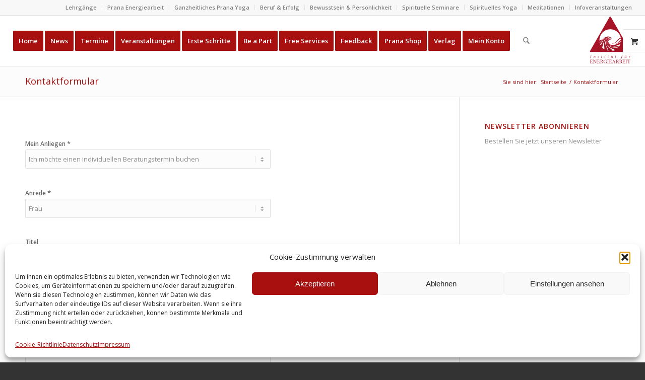

--- FILE ---
content_type: text/html; charset=UTF-8
request_url: https://www.energie-institut.com/kontaktformular/
body_size: 16379
content:
<!DOCTYPE html><html lang="de" class="html_stretched responsive av-preloader-disabled  html_header_top html_logo_right html_main_nav_header html_menu_left html_custom html_header_sticky html_header_shrinking html_header_topbar_active html_mobile_menu_tablet html_header_searchicon html_content_align_center html_header_unstick_top_disabled html_header_stretch html_elegant-blog html_av-submenu-hidden html_av-submenu-display-click html_av-overlay-side html_av-overlay-side-classic html_av-submenu-noclone html_entry_id_4740 html_visible_cart av-cookies-no-cookie-consent av-no-preview av-default-lightbox html_text_menu_active av-mobile-menu-switch-default"><head><meta charset="UTF-8" /><meta name="viewport" content="width=device-width, initial-scale=1"><meta name='robots' content='index, follow, max-image-preview:large, max-snippet:-1, max-video-preview:-1' /><title>Kontaktformular - Energie Institut</title><meta name="description" content="Füllen Sie das Kontaktformular des Institut für Energiearbeit aus, wenn Sie einen Einzeltermin vereinbaren möchten. Wir melden uns ehestmöglich bei Ihnen." /><link rel="canonical" href="https://www.energie-institut.com/kontaktformular/" /><meta property="og:locale" content="de_DE" /><meta property="og:type" content="article" /><meta property="og:title" content="Kontaktformular - Energie Institut" /><meta property="og:description" content="Füllen Sie das Kontaktformular des Institut für Energiearbeit aus, wenn Sie einen Einzeltermin vereinbaren möchten. Wir melden uns ehestmöglich bei Ihnen." /><meta property="og:url" content="https://www.energie-institut.com/kontaktformular/" /><meta property="og:site_name" content="Energie Institut" /><meta property="article:modified_time" content="2023-03-27T11:34:55+00:00" /><meta name="twitter:label1" content="Geschätzte Lesezeit" /><meta name="twitter:data1" content="1 Minute" /> <script type="application/ld+json" class="yoast-schema-graph">{"@context":"https://schema.org","@graph":[{"@type":"WebPage","@id":"https://www.energie-institut.com/kontaktformular/","url":"https://www.energie-institut.com/kontaktformular/","name":"Kontaktformular - Energie Institut","isPartOf":{"@id":"https://www.energie-institut.com/#website"},"datePublished":"2016-02-26T11:53:23+00:00","dateModified":"2023-03-27T11:34:55+00:00","description":"Füllen Sie das Kontaktformular des Institut für Energiearbeit aus, wenn Sie einen Einzeltermin vereinbaren möchten. Wir melden uns ehestmöglich bei Ihnen.","breadcrumb":{"@id":"https://www.energie-institut.com/kontaktformular/#breadcrumb"},"inLanguage":"de","potentialAction":[{"@type":"ReadAction","target":["https://www.energie-institut.com/kontaktformular/"]}]},{"@type":"BreadcrumbList","@id":"https://www.energie-institut.com/kontaktformular/#breadcrumb","itemListElement":[{"@type":"ListItem","position":1,"name":"Home","item":"https://www.energie-institut.com/institut-fuer-energiearbeit/"},{"@type":"ListItem","position":2,"name":"Kontaktformular"}]},{"@type":"WebSite","@id":"https://www.energie-institut.com/#website","url":"https://www.energie-institut.com/","name":"Energie Institut","description":"","publisher":{"@id":"https://www.energie-institut.com/#organization"},"potentialAction":[{"@type":"SearchAction","target":{"@type":"EntryPoint","urlTemplate":"https://www.energie-institut.com/?s={search_term_string}"},"query-input":{"@type":"PropertyValueSpecification","valueRequired":true,"valueName":"search_term_string"}}],"inLanguage":"de"},{"@type":"Organization","@id":"https://www.energie-institut.com/#organization","name":"Institut für Energiearbeit","url":"https://www.energie-institut.com/","logo":{"@type":"ImageObject","inLanguage":"de","@id":"https://www.energie-institut.com/#/schema/logo/image/","url":"https://www.energie-institut.com/wp-content/uploads/2015/01/Institut_fuer_Energiearbeit_Logo.jpg","contentUrl":"https://www.energie-institut.com/wp-content/uploads/2015/01/Institut_fuer_Energiearbeit_Logo.jpg","width":2480,"height":2667,"caption":"Institut für Energiearbeit"},"image":{"@id":"https://www.energie-institut.com/#/schema/logo/image/"}}]}</script> <link rel='dns-prefetch' href='//ajax.googleapis.com' /><link rel="alternate" type="application/rss+xml" title="Energie Institut &raquo; Feed" href="https://www.energie-institut.com/feed/" /><link rel="alternate" type="application/rss+xml" title="Energie Institut &raquo; Kommentar-Feed" href="https://www.energie-institut.com/comments/feed/" /><link rel="alternate" type="text/calendar" title="Energie Institut &raquo; iCal Feed" href="https://www.energie-institut.com/events/?ical=1" /><link rel="alternate" title="oEmbed (JSON)" type="application/json+oembed" href="https://www.energie-institut.com/wp-json/oembed/1.0/embed?url=https%3A%2F%2Fwww.energie-institut.com%2Fkontaktformular%2F" /><link rel="alternate" title="oEmbed (XML)" type="text/xml+oembed" href="https://www.energie-institut.com/wp-json/oembed/1.0/embed?url=https%3A%2F%2Fwww.energie-institut.com%2Fkontaktformular%2F&#038;format=xml" /><style id='wp-img-auto-sizes-contain-inline-css' type='text/css'>img:is([sizes=auto i],[sizes^="auto," i]){contain-intrinsic-size:3000px 1500px}
/*# sourceURL=wp-img-auto-sizes-contain-inline-css */</style><link rel='stylesheet' id='tribe-events-pro-mini-calendar-block-styles-css' href='https://www.energie-institut.com/wp-content/plugins/events-calendar-pro/build/css/tribe-events-pro-mini-calendar-block.css?ver=7.7.12' type='text/css' media='all' /><link rel='stylesheet' id='wp-block-library-css' href='https://www.energie-institut.com/wp-includes/css/dist/block-library/style.min.css?ver=6.9' type='text/css' media='all' /><link rel='stylesheet' id='wc-blocks-style-css' href='https://www.energie-institut.com/wp-content/plugins/woocommerce/assets/client/blocks/wc-blocks.css?ver=wc-10.4.3' type='text/css' media='all' /><style id='global-styles-inline-css' type='text/css'>:root{--wp--preset--aspect-ratio--square: 1;--wp--preset--aspect-ratio--4-3: 4/3;--wp--preset--aspect-ratio--3-4: 3/4;--wp--preset--aspect-ratio--3-2: 3/2;--wp--preset--aspect-ratio--2-3: 2/3;--wp--preset--aspect-ratio--16-9: 16/9;--wp--preset--aspect-ratio--9-16: 9/16;--wp--preset--color--black: #000000;--wp--preset--color--cyan-bluish-gray: #abb8c3;--wp--preset--color--white: #ffffff;--wp--preset--color--pale-pink: #f78da7;--wp--preset--color--vivid-red: #cf2e2e;--wp--preset--color--luminous-vivid-orange: #ff6900;--wp--preset--color--luminous-vivid-amber: #fcb900;--wp--preset--color--light-green-cyan: #7bdcb5;--wp--preset--color--vivid-green-cyan: #00d084;--wp--preset--color--pale-cyan-blue: #8ed1fc;--wp--preset--color--vivid-cyan-blue: #0693e3;--wp--preset--color--vivid-purple: #9b51e0;--wp--preset--color--metallic-red: #b02b2c;--wp--preset--color--maximum-yellow-red: #edae44;--wp--preset--color--yellow-sun: #eeee22;--wp--preset--color--palm-leaf: #83a846;--wp--preset--color--aero: #7bb0e7;--wp--preset--color--old-lavender: #745f7e;--wp--preset--color--steel-teal: #5f8789;--wp--preset--color--raspberry-pink: #d65799;--wp--preset--color--medium-turquoise: #4ecac2;--wp--preset--gradient--vivid-cyan-blue-to-vivid-purple: linear-gradient(135deg,rgb(6,147,227) 0%,rgb(155,81,224) 100%);--wp--preset--gradient--light-green-cyan-to-vivid-green-cyan: linear-gradient(135deg,rgb(122,220,180) 0%,rgb(0,208,130) 100%);--wp--preset--gradient--luminous-vivid-amber-to-luminous-vivid-orange: linear-gradient(135deg,rgb(252,185,0) 0%,rgb(255,105,0) 100%);--wp--preset--gradient--luminous-vivid-orange-to-vivid-red: linear-gradient(135deg,rgb(255,105,0) 0%,rgb(207,46,46) 100%);--wp--preset--gradient--very-light-gray-to-cyan-bluish-gray: linear-gradient(135deg,rgb(238,238,238) 0%,rgb(169,184,195) 100%);--wp--preset--gradient--cool-to-warm-spectrum: linear-gradient(135deg,rgb(74,234,220) 0%,rgb(151,120,209) 20%,rgb(207,42,186) 40%,rgb(238,44,130) 60%,rgb(251,105,98) 80%,rgb(254,248,76) 100%);--wp--preset--gradient--blush-light-purple: linear-gradient(135deg,rgb(255,206,236) 0%,rgb(152,150,240) 100%);--wp--preset--gradient--blush-bordeaux: linear-gradient(135deg,rgb(254,205,165) 0%,rgb(254,45,45) 50%,rgb(107,0,62) 100%);--wp--preset--gradient--luminous-dusk: linear-gradient(135deg,rgb(255,203,112) 0%,rgb(199,81,192) 50%,rgb(65,88,208) 100%);--wp--preset--gradient--pale-ocean: linear-gradient(135deg,rgb(255,245,203) 0%,rgb(182,227,212) 50%,rgb(51,167,181) 100%);--wp--preset--gradient--electric-grass: linear-gradient(135deg,rgb(202,248,128) 0%,rgb(113,206,126) 100%);--wp--preset--gradient--midnight: linear-gradient(135deg,rgb(2,3,129) 0%,rgb(40,116,252) 100%);--wp--preset--font-size--small: 1rem;--wp--preset--font-size--medium: 1.125rem;--wp--preset--font-size--large: 1.75rem;--wp--preset--font-size--x-large: clamp(1.75rem, 3vw, 2.25rem);--wp--preset--spacing--20: 0.44rem;--wp--preset--spacing--30: 0.67rem;--wp--preset--spacing--40: 1rem;--wp--preset--spacing--50: 1.5rem;--wp--preset--spacing--60: 2.25rem;--wp--preset--spacing--70: 3.38rem;--wp--preset--spacing--80: 5.06rem;--wp--preset--shadow--natural: 6px 6px 9px rgba(0, 0, 0, 0.2);--wp--preset--shadow--deep: 12px 12px 50px rgba(0, 0, 0, 0.4);--wp--preset--shadow--sharp: 6px 6px 0px rgba(0, 0, 0, 0.2);--wp--preset--shadow--outlined: 6px 6px 0px -3px rgb(255, 255, 255), 6px 6px rgb(0, 0, 0);--wp--preset--shadow--crisp: 6px 6px 0px rgb(0, 0, 0);}:root { --wp--style--global--content-size: 800px;--wp--style--global--wide-size: 1130px; }:where(body) { margin: 0; }.wp-site-blocks > .alignleft { float: left; margin-right: 2em; }.wp-site-blocks > .alignright { float: right; margin-left: 2em; }.wp-site-blocks > .aligncenter { justify-content: center; margin-left: auto; margin-right: auto; }:where(.is-layout-flex){gap: 0.5em;}:where(.is-layout-grid){gap: 0.5em;}.is-layout-flow > .alignleft{float: left;margin-inline-start: 0;margin-inline-end: 2em;}.is-layout-flow > .alignright{float: right;margin-inline-start: 2em;margin-inline-end: 0;}.is-layout-flow > .aligncenter{margin-left: auto !important;margin-right: auto !important;}.is-layout-constrained > .alignleft{float: left;margin-inline-start: 0;margin-inline-end: 2em;}.is-layout-constrained > .alignright{float: right;margin-inline-start: 2em;margin-inline-end: 0;}.is-layout-constrained > .aligncenter{margin-left: auto !important;margin-right: auto !important;}.is-layout-constrained > :where(:not(.alignleft):not(.alignright):not(.alignfull)){max-width: var(--wp--style--global--content-size);margin-left: auto !important;margin-right: auto !important;}.is-layout-constrained > .alignwide{max-width: var(--wp--style--global--wide-size);}body .is-layout-flex{display: flex;}.is-layout-flex{flex-wrap: wrap;align-items: center;}.is-layout-flex > :is(*, div){margin: 0;}body .is-layout-grid{display: grid;}.is-layout-grid > :is(*, div){margin: 0;}body{padding-top: 0px;padding-right: 0px;padding-bottom: 0px;padding-left: 0px;}a:where(:not(.wp-element-button)){text-decoration: underline;}:root :where(.wp-element-button, .wp-block-button__link){background-color: #32373c;border-width: 0;color: #fff;font-family: inherit;font-size: inherit;font-style: inherit;font-weight: inherit;letter-spacing: inherit;line-height: inherit;padding-top: calc(0.667em + 2px);padding-right: calc(1.333em + 2px);padding-bottom: calc(0.667em + 2px);padding-left: calc(1.333em + 2px);text-decoration: none;text-transform: inherit;}.has-black-color{color: var(--wp--preset--color--black) !important;}.has-cyan-bluish-gray-color{color: var(--wp--preset--color--cyan-bluish-gray) !important;}.has-white-color{color: var(--wp--preset--color--white) !important;}.has-pale-pink-color{color: var(--wp--preset--color--pale-pink) !important;}.has-vivid-red-color{color: var(--wp--preset--color--vivid-red) !important;}.has-luminous-vivid-orange-color{color: var(--wp--preset--color--luminous-vivid-orange) !important;}.has-luminous-vivid-amber-color{color: var(--wp--preset--color--luminous-vivid-amber) !important;}.has-light-green-cyan-color{color: var(--wp--preset--color--light-green-cyan) !important;}.has-vivid-green-cyan-color{color: var(--wp--preset--color--vivid-green-cyan) !important;}.has-pale-cyan-blue-color{color: var(--wp--preset--color--pale-cyan-blue) !important;}.has-vivid-cyan-blue-color{color: var(--wp--preset--color--vivid-cyan-blue) !important;}.has-vivid-purple-color{color: var(--wp--preset--color--vivid-purple) !important;}.has-metallic-red-color{color: var(--wp--preset--color--metallic-red) !important;}.has-maximum-yellow-red-color{color: var(--wp--preset--color--maximum-yellow-red) !important;}.has-yellow-sun-color{color: var(--wp--preset--color--yellow-sun) !important;}.has-palm-leaf-color{color: var(--wp--preset--color--palm-leaf) !important;}.has-aero-color{color: var(--wp--preset--color--aero) !important;}.has-old-lavender-color{color: var(--wp--preset--color--old-lavender) !important;}.has-steel-teal-color{color: var(--wp--preset--color--steel-teal) !important;}.has-raspberry-pink-color{color: var(--wp--preset--color--raspberry-pink) !important;}.has-medium-turquoise-color{color: var(--wp--preset--color--medium-turquoise) !important;}.has-black-background-color{background-color: var(--wp--preset--color--black) !important;}.has-cyan-bluish-gray-background-color{background-color: var(--wp--preset--color--cyan-bluish-gray) !important;}.has-white-background-color{background-color: var(--wp--preset--color--white) !important;}.has-pale-pink-background-color{background-color: var(--wp--preset--color--pale-pink) !important;}.has-vivid-red-background-color{background-color: var(--wp--preset--color--vivid-red) !important;}.has-luminous-vivid-orange-background-color{background-color: var(--wp--preset--color--luminous-vivid-orange) !important;}.has-luminous-vivid-amber-background-color{background-color: var(--wp--preset--color--luminous-vivid-amber) !important;}.has-light-green-cyan-background-color{background-color: var(--wp--preset--color--light-green-cyan) !important;}.has-vivid-green-cyan-background-color{background-color: var(--wp--preset--color--vivid-green-cyan) !important;}.has-pale-cyan-blue-background-color{background-color: var(--wp--preset--color--pale-cyan-blue) !important;}.has-vivid-cyan-blue-background-color{background-color: var(--wp--preset--color--vivid-cyan-blue) !important;}.has-vivid-purple-background-color{background-color: var(--wp--preset--color--vivid-purple) !important;}.has-metallic-red-background-color{background-color: var(--wp--preset--color--metallic-red) !important;}.has-maximum-yellow-red-background-color{background-color: var(--wp--preset--color--maximum-yellow-red) !important;}.has-yellow-sun-background-color{background-color: var(--wp--preset--color--yellow-sun) !important;}.has-palm-leaf-background-color{background-color: var(--wp--preset--color--palm-leaf) !important;}.has-aero-background-color{background-color: var(--wp--preset--color--aero) !important;}.has-old-lavender-background-color{background-color: var(--wp--preset--color--old-lavender) !important;}.has-steel-teal-background-color{background-color: var(--wp--preset--color--steel-teal) !important;}.has-raspberry-pink-background-color{background-color: var(--wp--preset--color--raspberry-pink) !important;}.has-medium-turquoise-background-color{background-color: var(--wp--preset--color--medium-turquoise) !important;}.has-black-border-color{border-color: var(--wp--preset--color--black) !important;}.has-cyan-bluish-gray-border-color{border-color: var(--wp--preset--color--cyan-bluish-gray) !important;}.has-white-border-color{border-color: var(--wp--preset--color--white) !important;}.has-pale-pink-border-color{border-color: var(--wp--preset--color--pale-pink) !important;}.has-vivid-red-border-color{border-color: var(--wp--preset--color--vivid-red) !important;}.has-luminous-vivid-orange-border-color{border-color: var(--wp--preset--color--luminous-vivid-orange) !important;}.has-luminous-vivid-amber-border-color{border-color: var(--wp--preset--color--luminous-vivid-amber) !important;}.has-light-green-cyan-border-color{border-color: var(--wp--preset--color--light-green-cyan) !important;}.has-vivid-green-cyan-border-color{border-color: var(--wp--preset--color--vivid-green-cyan) !important;}.has-pale-cyan-blue-border-color{border-color: var(--wp--preset--color--pale-cyan-blue) !important;}.has-vivid-cyan-blue-border-color{border-color: var(--wp--preset--color--vivid-cyan-blue) !important;}.has-vivid-purple-border-color{border-color: var(--wp--preset--color--vivid-purple) !important;}.has-metallic-red-border-color{border-color: var(--wp--preset--color--metallic-red) !important;}.has-maximum-yellow-red-border-color{border-color: var(--wp--preset--color--maximum-yellow-red) !important;}.has-yellow-sun-border-color{border-color: var(--wp--preset--color--yellow-sun) !important;}.has-palm-leaf-border-color{border-color: var(--wp--preset--color--palm-leaf) !important;}.has-aero-border-color{border-color: var(--wp--preset--color--aero) !important;}.has-old-lavender-border-color{border-color: var(--wp--preset--color--old-lavender) !important;}.has-steel-teal-border-color{border-color: var(--wp--preset--color--steel-teal) !important;}.has-raspberry-pink-border-color{border-color: var(--wp--preset--color--raspberry-pink) !important;}.has-medium-turquoise-border-color{border-color: var(--wp--preset--color--medium-turquoise) !important;}.has-vivid-cyan-blue-to-vivid-purple-gradient-background{background: var(--wp--preset--gradient--vivid-cyan-blue-to-vivid-purple) !important;}.has-light-green-cyan-to-vivid-green-cyan-gradient-background{background: var(--wp--preset--gradient--light-green-cyan-to-vivid-green-cyan) !important;}.has-luminous-vivid-amber-to-luminous-vivid-orange-gradient-background{background: var(--wp--preset--gradient--luminous-vivid-amber-to-luminous-vivid-orange) !important;}.has-luminous-vivid-orange-to-vivid-red-gradient-background{background: var(--wp--preset--gradient--luminous-vivid-orange-to-vivid-red) !important;}.has-very-light-gray-to-cyan-bluish-gray-gradient-background{background: var(--wp--preset--gradient--very-light-gray-to-cyan-bluish-gray) !important;}.has-cool-to-warm-spectrum-gradient-background{background: var(--wp--preset--gradient--cool-to-warm-spectrum) !important;}.has-blush-light-purple-gradient-background{background: var(--wp--preset--gradient--blush-light-purple) !important;}.has-blush-bordeaux-gradient-background{background: var(--wp--preset--gradient--blush-bordeaux) !important;}.has-luminous-dusk-gradient-background{background: var(--wp--preset--gradient--luminous-dusk) !important;}.has-pale-ocean-gradient-background{background: var(--wp--preset--gradient--pale-ocean) !important;}.has-electric-grass-gradient-background{background: var(--wp--preset--gradient--electric-grass) !important;}.has-midnight-gradient-background{background: var(--wp--preset--gradient--midnight) !important;}.has-small-font-size{font-size: var(--wp--preset--font-size--small) !important;}.has-medium-font-size{font-size: var(--wp--preset--font-size--medium) !important;}.has-large-font-size{font-size: var(--wp--preset--font-size--large) !important;}.has-x-large-font-size{font-size: var(--wp--preset--font-size--x-large) !important;}
/*# sourceURL=global-styles-inline-css */</style><link rel='stylesheet' id='jquery-ui-style-css' href='//ajax.googleapis.com/ajax/libs/jqueryui/1.9.0/themes/base/jquery-ui.css?ver=6.9' type='text/css' media='all' /><link rel='stylesheet' id='wcj-timepicker-style-css' href='https://www.energie-institut.com/wp-content/plugins/booster-plus-for-woocommerce/includes/lib/timepicker/jquery.timepicker.min.css?ver=5.0.0' type='text/css' media='all' /><link rel='stylesheet' id='news-manager-front-css' href='https://www.energie-institut.com/wp-content/plugins/news-manager/css/front.css?ver=6.9' type='text/css' media='all' /><link rel='stylesheet' id='daan-dev-google-fonts-css' href='//www.energie-institut.com/wp-content/uploads/omgf/daan-dev-google-fonts/daan-dev-google-fonts.css?ver=1661892287' type='text/css' media='all' /><link rel='stylesheet' id='page-list-style-css' href='https://www.energie-institut.com/wp-content/plugins/page-list/css/page-list.css?ver=5.9' type='text/css' media='all' /><link rel='stylesheet' id='rapidmail-comment-form-css' href='https://www.energie-institut.com/wp-content/plugins/rapidmail-newsletter-software/css/comment-form.css?ver=6.9' type='text/css' media='all' /><style id='woocommerce-inline-inline-css' type='text/css'>.woocommerce form .form-row .required { visibility: visible; }
/*# sourceURL=woocommerce-inline-inline-css */</style><link rel='stylesheet' id='cmplz-general-css' href='https://www.energie-institut.com/wp-content/plugins/complianz-gdpr/assets/css/cookieblocker.min.css?ver=1769515652' type='text/css' media='all' /><link rel='stylesheet' id='wpforms-classic-full-css' href='https://www.energie-institut.com/wp-content/plugins/wpforms-lite/assets/css/frontend/classic/wpforms-full.min.css?ver=1.9.8.7' type='text/css' media='all' /><link rel='stylesheet' id='rapidmail-widget-css-css' href='https://www.energie-institut.com/wp-content/plugins/rapidmail-newsletter-software/css/widget.css?ver=6.9' type='text/css' media='all' /><link rel='stylesheet' id='simple-social-icons-font-css' href='https://www.energie-institut.com/wp-content/plugins/simple-social-icons/css/style.css?ver=4.0.0' type='text/css' media='all' /><link rel='stylesheet' id='avia-merged-styles-css' href='https://www.energie-institut.com/wp-content/uploads/dynamic_avia/avia-merged-styles-3103618b47f1307015dc70853035996d---697b4f4b894d6.css' type='text/css' media='all' /><link rel='stylesheet' id='avia-single-post-4740-css' href='https://www.energie-institut.com/wp-content/uploads/dynamic_avia/avia_posts_css/post-4740.css?ver=ver-1769694984' type='text/css' media='all' /> <script type="text/javascript" src="https://www.energie-institut.com/wp-includes/js/jquery/jquery.min.js?ver=3.7.1" id="jquery-core-js"></script> <link rel="https://api.w.org/" href="https://www.energie-institut.com/wp-json/" /><link rel="alternate" title="JSON" type="application/json" href="https://www.energie-institut.com/wp-json/wp/v2/pages/4740" /><link rel="EditURI" type="application/rsd+xml" title="RSD" href="https://www.energie-institut.com/xmlrpc.php?rsd" /><meta name="generator" content="WordPress 6.9" /><meta name="generator" content="WooCommerce 10.4.3" /><link rel='shortlink' href='https://www.energie-institut.com/?p=4740' /><meta name="et-api-version" content="v1"><meta name="et-api-origin" content="https://www.energie-institut.com"><link rel="https://theeventscalendar.com/" href="https://www.energie-institut.com/wp-json/tribe/tickets/v1/" /><meta name="tec-api-version" content="v1"><meta name="tec-api-origin" content="https://www.energie-institut.com"><link rel="alternate" href="https://www.energie-institut.com/wp-json/tribe/events/v1/" /><style>.cmplz-hidden {
					display: none !important;
				}</style><link rel="icon" href="https://www.energie-institut.com/wp-content/uploads/2015/01/Energie-Institut-Logo.gif" type="image/gif"> <!--[if lt IE 9]><script src="https://www.energie-institut.com/wp-content/themes/enfold/js/html5shiv.js"></script><![endif]--><link rel="profile" href="https://gmpg.org/xfn/11" /><link rel="alternate" type="application/rss+xml" title="Energie Institut RSS2 Feed" href="https://www.energie-institut.com/feed/" /><link rel="pingback" href="https://www.energie-institut.com/xmlrpc.php" /><style type='text/css' media='screen'>#top #header_main > .container, #top #header_main > .container .main_menu  .av-main-nav > li > a, #top #header_main #menu-item-shop .cart_dropdown_link{ height:100px; line-height: 100px; }
 .html_top_nav_header .av-logo-container{ height:100px;  }
 .html_header_top.html_header_sticky #top #wrap_all #main{ padding-top:130px; }</style><noscript><style>.woocommerce-product-gallery{ opacity: 1 !important; }</style></noscript> <style type="text/css" id="wp-custom-css">/*
Hier kannst du dein eigenes CSS einfügen.

Klicke auf das Hilfe-Symbol oben, um mehr zu lernen.
*/

.post-type-archive-news .slide-meta,
.woocommerce-bacs-bank-details .account_number,
.woocommerce-bacs-bank-details .sort_code {
  display: none !important;
}</style><style type="text/css">@font-face {font-family: 'entypo-fontello-enfold'; font-weight: normal; font-style: normal; font-display: swap;
		src: url('https://www.energie-institut.com/wp-content/themes/enfold/config-templatebuilder/avia-template-builder/assets/fonts/entypo-fontello-enfold/entypo-fontello-enfold.woff2') format('woff2'),
		url('https://www.energie-institut.com/wp-content/themes/enfold/config-templatebuilder/avia-template-builder/assets/fonts/entypo-fontello-enfold/entypo-fontello-enfold.woff') format('woff'),
		url('https://www.energie-institut.com/wp-content/themes/enfold/config-templatebuilder/avia-template-builder/assets/fonts/entypo-fontello-enfold/entypo-fontello-enfold.ttf') format('truetype'),
		url('https://www.energie-institut.com/wp-content/themes/enfold/config-templatebuilder/avia-template-builder/assets/fonts/entypo-fontello-enfold/entypo-fontello-enfold.svg#entypo-fontello-enfold') format('svg'),
		url('https://www.energie-institut.com/wp-content/themes/enfold/config-templatebuilder/avia-template-builder/assets/fonts/entypo-fontello-enfold/entypo-fontello-enfold.eot'),
		url('https://www.energie-institut.com/wp-content/themes/enfold/config-templatebuilder/avia-template-builder/assets/fonts/entypo-fontello-enfold/entypo-fontello-enfold.eot?#iefix') format('embedded-opentype');
		}

		#top .avia-font-entypo-fontello-enfold, body .avia-font-entypo-fontello-enfold, html body [data-av_iconfont='entypo-fontello-enfold']:before{ font-family: 'entypo-fontello-enfold'; }
		
		@font-face {font-family: 'entypo-fontello'; font-weight: normal; font-style: normal; font-display: swap;
		src: url('https://www.energie-institut.com/wp-content/themes/enfold/config-templatebuilder/avia-template-builder/assets/fonts/entypo-fontello/entypo-fontello.woff2') format('woff2'),
		url('https://www.energie-institut.com/wp-content/themes/enfold/config-templatebuilder/avia-template-builder/assets/fonts/entypo-fontello/entypo-fontello.woff') format('woff'),
		url('https://www.energie-institut.com/wp-content/themes/enfold/config-templatebuilder/avia-template-builder/assets/fonts/entypo-fontello/entypo-fontello.ttf') format('truetype'),
		url('https://www.energie-institut.com/wp-content/themes/enfold/config-templatebuilder/avia-template-builder/assets/fonts/entypo-fontello/entypo-fontello.svg#entypo-fontello') format('svg'),
		url('https://www.energie-institut.com/wp-content/themes/enfold/config-templatebuilder/avia-template-builder/assets/fonts/entypo-fontello/entypo-fontello.eot'),
		url('https://www.energie-institut.com/wp-content/themes/enfold/config-templatebuilder/avia-template-builder/assets/fonts/entypo-fontello/entypo-fontello.eot?#iefix') format('embedded-opentype');
		}

		#top .avia-font-entypo-fontello, body .avia-font-entypo-fontello, html body [data-av_iconfont='entypo-fontello']:before{ font-family: 'entypo-fontello'; }</style><link rel='stylesheet' id='shariffcss-css' href='https://www.energie-institut.com/wp-content/plugins/shariff/css/shariff.min.css?ver=4.6.15' type='text/css' media='all' /></head><body data-cmplz=1 id="top" class="wp-singular page-template-default page page-id-4740 wp-theme-enfold wp-child-theme-enfold-child stretched rtl_columns av-curtain-numeric open_sans theme-enfold woocommerce-no-js tribe-no-js post-type-page avia-responsive-images-support avia-woocommerce-30 tribe-theme-enfold av-recaptcha-enabled av-google-badge-hide" itemscope="itemscope" itemtype="https://schema.org/WebPage" ><div id='wrap_all'><header id='header' class='all_colors header_color light_bg_color  av_header_top av_logo_right av_main_nav_header av_menu_left av_custom av_header_sticky av_header_shrinking av_header_stretch av_mobile_menu_tablet av_header_searchicon av_header_unstick_top_disabled av_bottom_nav_disabled  av_header_border_disabled'  data-av_shrink_factor='50' role="banner" itemscope="itemscope" itemtype="https://schema.org/WPHeader" ><div id='header_meta' class='container_wrap container_wrap_meta  av_secondary_right av_extra_header_active av_entry_id_4740'><div class='container'><nav class='sub_menu'  role="navigation" itemscope="itemscope" itemtype="https://schema.org/SiteNavigationElement" ><ul role="menu" class="menu" id="avia2-menu"><li role="menuitem" id="menu-item-5270" class="menu-item menu-item-type-post_type menu-item-object-page menu-item-5270"><a href="https://www.energie-institut.com/lehrgaenge/">Lehrgänge</a></li><li role="menuitem" id="menu-item-5264" class="menu-item menu-item-type-post_type menu-item-object-page menu-item-5264"><a href="https://www.energie-institut.com/prana-energiearbeit/">Prana Energiearbeit</a></li><li role="menuitem" id="menu-item-5269" class="menu-item menu-item-type-post_type menu-item-object-page menu-item-5269"><a href="https://www.energie-institut.com/gpy/">Ganzheitliches Prana Yoga</a></li><li role="menuitem" id="menu-item-5286" class="menu-item menu-item-type-post_type menu-item-object-page menu-item-5286"><a href="https://www.energie-institut.com/erfolgsseminare/">Beruf &#038; Erfolg</a></li><li role="menuitem" id="menu-item-5267" class="menu-item menu-item-type-post_type menu-item-object-page menu-item-5267"><a href="https://www.energie-institut.com/kategorie-bewusstsein/">Bewusstsein &#038; Persönlichkeit</a></li><li role="menuitem" id="menu-item-5831" class="menu-item menu-item-type-post_type menu-item-object-page menu-item-5831"><a href="https://www.energie-institut.com/spirituelle-seminare/">Spirituelle Seminare</a></li><li role="menuitem" id="menu-item-25231" class="menu-item menu-item-type-custom menu-item-object-custom menu-item-25231"><a href="https://www.energie-institut.com/spirituelles-yoga/">Spirituelles Yoga</a></li><li role="menuitem" id="menu-item-25232" class="menu-item menu-item-type-custom menu-item-object-custom menu-item-25232"><a href="https://www.energie-institut.com/kostenlose-meditationen/">Meditationen</a></li><li role="menuitem" id="menu-item-25233" class="menu-item menu-item-type-custom menu-item-object-custom menu-item-25233"><a href="https://www.energie-institut.com/infos-und-sonderveranstaltungen/">Infoveranstaltungen</a></li></ul></nav></div></div><div  id='header_main' class='container_wrap container_wrap_logo'><ul  class = 'menu-item cart_dropdown ' data-success='wurde zum Warenkorb hinzugefügt'><li class="cart_dropdown_first"><a class='cart_dropdown_link avia-svg-icon avia-font-svg_entypo-fontello' href='https://www.energie-institut.com/warenkorb-2/'><div class="av-cart-container" data-av_svg_icon='basket' data-av_iconset='svg_entypo-fontello'><svg version="1.1" xmlns="http://www.w3.org/2000/svg" width="29" height="32" viewBox="0 0 29 32" preserveAspectRatio="xMidYMid meet" aria-labelledby='av-svg-title-1' aria-describedby='av-svg-desc-1' role="graphics-symbol" aria-hidden="true"><title id='av-svg-title-1'>Einkaufswagen</title> <desc id='av-svg-desc-1'>Einkaufswagen</desc> <path d="M4.8 27.2q0-1.28 0.96-2.24t2.24-0.96q1.344 0 2.272 0.96t0.928 2.24q0 1.344-0.928 2.272t-2.272 0.928q-1.28 0-2.24-0.928t-0.96-2.272zM20.8 27.2q0-1.28 0.96-2.24t2.24-0.96q1.344 0 2.272 0.96t0.928 2.24q0 1.344-0.928 2.272t-2.272 0.928q-1.28 0-2.24-0.928t-0.96-2.272zM10.496 19.648q-1.152 0.32-1.088 0.736t1.408 0.416h17.984v2.432q0 0.64-0.64 0.64h-20.928q-0.64 0-0.64-0.64v-2.432l-0.32-1.472-3.136-14.528h-3.136v-2.56q0-0.64 0.64-0.64h4.992q0.64 0 0.64 0.64v2.752h22.528v8.768q0 0.704-0.576 0.832z"></path> </svg></div><span class='av-cart-counter '>0</span><span class="avia_hidden_link_text">Einkaufswagen</span></a><div class="dropdown_widget dropdown_widget_cart"><div class="avia-arrow"></div><div class="widget_shopping_cart_content"></div></div></li></ul><div class='container av-logo-container'><div class='inner-container'><span class='logo avia-standard-logo'><a href='https://www.energie-institut.com/' class='' aria-label='Energie-Institut-Logo' title='Energie-Institut-Logo'><noscript><img src="https://www.energie-institut.com/wp-content/uploads/2015/01/Energie-Institut-Logo.gif" height="100" width="300" alt='Energie Institut' title='Energie-Institut-Logo' /></noscript><img class="lazyload" src='data:image/svg+xml,%3Csvg%20xmlns=%22http://www.w3.org/2000/svg%22%20viewBox=%220%200%20300%20100%22%3E%3C/svg%3E' data-src="https://www.energie-institut.com/wp-content/uploads/2015/01/Energie-Institut-Logo.gif" height="100" width="300" alt='Energie Institut' title='Energie-Institut-Logo' /></a></span><nav class='main_menu' data-selectname='Seite auswählen'  role="navigation" itemscope="itemscope" itemtype="https://schema.org/SiteNavigationElement" ><div class="avia-menu av-main-nav-wrap"><ul role="menu" class="menu av-main-nav" id="avia-menu"><li role="menuitem" id="menu-item-189" class="menu-item menu-item-type-post_type menu-item-object-page menu-item-home av-menu-button av-menu-button-colored menu-item-top-level menu-item-top-level-1"><a href="https://www.energie-institut.com/" itemprop="url" tabindex="0"><span class="avia-bullet"></span><span class="avia-menu-text">Home</span><span class="avia-menu-fx"><span class="avia-arrow-wrap"><span class="avia-arrow"></span></span></span></a></li><li role="menuitem" id="menu-item-31" class="menu-item menu-item-type-post_type menu-item-object-page av-menu-button av-menu-button-colored menu-item-top-level menu-item-top-level-2"><a href="https://www.energie-institut.com/neuigkeiten/" itemprop="url" tabindex="0"><span class="avia-bullet"></span><span class="avia-menu-text">News</span><span class="avia-menu-fx"><span class="avia-arrow-wrap"><span class="avia-arrow"></span></span></span></a></li><li role="menuitem" id="menu-item-2486" class="menu-item menu-item-type-custom menu-item-object-custom menu-item-has-children av-menu-button av-menu-button-colored menu-item-top-level menu-item-top-level-3"><a href="/events" itemprop="url" tabindex="0"><span class="avia-bullet"></span><span class="avia-menu-text">Termine</span><span class="avia-menu-fx"><span class="avia-arrow-wrap"><span class="avia-arrow"></span></span></span></a><ul class="sub-menu"><li role="menuitem" id="menu-item-4810" class="menu-item menu-item-type-post_type menu-item-object-page"><a href="https://www.energie-institut.com/einzeltermin-vereinbaren/" itemprop="url" tabindex="0"><span class="avia-bullet"></span><span class="avia-menu-text">Einzeltermin vereinbaren</span></a></li><li role="menuitem" id="menu-item-4793" class="menu-item menu-item-type-custom menu-item-object-custom"><a href="/events" itemprop="url" tabindex="0"><span class="avia-bullet"></span><span class="avia-menu-text">Veranstaltungstermine finden</span></a></li></ul></li><li role="menuitem" id="menu-item-2454" class="menu-item menu-item-type-post_type menu-item-object-page av-menu-button av-menu-button-colored menu-item-top-level menu-item-top-level-4"><a href="https://www.energie-institut.com/veranstaltungen-uebersicht/" itemprop="url" tabindex="0"><span class="avia-bullet"></span><span class="avia-menu-text">Veranstaltungen</span><span class="avia-menu-fx"><span class="avia-arrow-wrap"><span class="avia-arrow"></span></span></span></a></li><li role="menuitem" id="menu-item-29" class="menu-item menu-item-type-post_type menu-item-object-page av-menu-button av-menu-button-colored menu-item-top-level menu-item-top-level-5"><a href="https://www.energie-institut.com/erste-schritte/" itemprop="url" tabindex="0"><span class="avia-bullet"></span><span class="avia-menu-text">Erste Schritte</span><span class="avia-menu-fx"><span class="avia-arrow-wrap"><span class="avia-arrow"></span></span></span></a></li><li role="menuitem" id="menu-item-28" class="menu-item menu-item-type-post_type menu-item-object-page av-menu-button av-menu-button-colored menu-item-top-level menu-item-top-level-6"><a href="https://www.energie-institut.com/be-a-part/" itemprop="url" tabindex="0"><span class="avia-bullet"></span><span class="avia-menu-text">Be a Part</span><span class="avia-menu-fx"><span class="avia-arrow-wrap"><span class="avia-arrow"></span></span></span></a></li><li role="menuitem" id="menu-item-27" class="menu-item menu-item-type-post_type menu-item-object-page av-menu-button av-menu-button-colored menu-item-top-level menu-item-top-level-7"><a href="https://www.energie-institut.com/free-services/" itemprop="url" tabindex="0"><span class="avia-bullet"></span><span class="avia-menu-text">Free Services</span><span class="avia-menu-fx"><span class="avia-arrow-wrap"><span class="avia-arrow"></span></span></span></a></li><li role="menuitem" id="menu-item-5061" class="menu-item menu-item-type-custom menu-item-object-custom av-menu-button av-menu-button-colored menu-item-top-level menu-item-top-level-8"><a href="https://www.energie-institut.com/feedback_meinungen/" itemprop="url" tabindex="0"><span class="avia-bullet"></span><span class="avia-menu-text">Feedback</span><span class="avia-menu-fx"><span class="avia-arrow-wrap"><span class="avia-arrow"></span></span></span></a></li><li role="menuitem" id="menu-item-32" class="menu-item menu-item-type-custom menu-item-object-custom av-menu-button av-menu-button-colored menu-item-top-level menu-item-top-level-9"><a href="https://www.energie-institut.com/shop" itemprop="url" tabindex="0"><span class="avia-bullet"></span><span class="avia-menu-text">Prana Shop</span><span class="avia-menu-fx"><span class="avia-arrow-wrap"><span class="avia-arrow"></span></span></span></a></li><li role="menuitem" id="menu-item-12463" class="menu-item menu-item-type-post_type menu-item-object-page av-menu-button av-menu-button-colored menu-item-top-level menu-item-top-level-10"><a href="https://www.energie-institut.com/verlag-fuer-ganzheitliche-gesundheit/" itemprop="url" tabindex="0"><span class="avia-bullet"></span><span class="avia-menu-text">Verlag</span><span class="avia-menu-fx"><span class="avia-arrow-wrap"><span class="avia-arrow"></span></span></span></a></li><li role="menuitem" id="menu-item-2495" class="menu-item menu-item-type-post_type menu-item-object-page av-menu-button av-menu-button-colored menu-item-top-level menu-item-top-level-11"><a href="https://www.energie-institut.com/mein-konto/" itemprop="url" tabindex="0"><span class="avia-bullet"></span><span class="avia-menu-text">Mein Konto</span><span class="avia-menu-fx"><span class="avia-arrow-wrap"><span class="avia-arrow"></span></span></span></a></li><li id="menu-item-search" class="noMobile menu-item menu-item-search-dropdown menu-item-avia-special" role="menuitem"><a class="avia-svg-icon avia-font-svg_entypo-fontello" aria-label="Suche" href="?s=" rel="nofollow" title="Click to open the search input field" data-avia-search-tooltip="
&lt;search&gt;
 &lt;form role=&quot;search&quot; action=&quot;https://www.energie-institut.com/&quot; id=&quot;searchform&quot; method=&quot;get&quot; class=&quot;&quot;&gt;
 &lt;div&gt;
&lt;span class='av_searchform_search avia-svg-icon avia-font-svg_entypo-fontello' data-av_svg_icon='search' data-av_iconset='svg_entypo-fontello'&gt;&lt;svg version=&quot;1.1&quot; xmlns=&quot;http://www.w3.org/2000/svg&quot; width=&quot;25&quot; height=&quot;32&quot; viewBox=&quot;0 0 25 32&quot; preserveAspectRatio=&quot;xMidYMid meet&quot; aria-labelledby='av-svg-title-2' aria-describedby='av-svg-desc-2' role=&quot;graphics-symbol&quot; aria-hidden=&quot;true&quot;&gt;
&lt;title id='av-svg-title-2'&gt;Search&lt;/title&gt;
&lt;desc id='av-svg-desc-2'&gt;Search&lt;/desc&gt;
&lt;path d=&quot;M24.704 24.704q0.96 1.088 0.192 1.984l-1.472 1.472q-1.152 1.024-2.176 0l-6.080-6.080q-2.368 1.344-4.992 1.344-4.096 0-7.136-3.040t-3.040-7.136 2.88-7.008 6.976-2.912 7.168 3.040 3.072 7.136q0 2.816-1.472 5.184zM3.008 13.248q0 2.816 2.176 4.992t4.992 2.176 4.832-2.016 2.016-4.896q0-2.816-2.176-4.96t-4.992-2.144-4.832 2.016-2.016 4.832z&quot;&gt;&lt;/path&gt;
&lt;/svg&gt;&lt;/span&gt;			&lt;input type=&quot;submit&quot; value=&quot;&quot; id=&quot;searchsubmit&quot; class=&quot;button&quot; title=&quot;Enter at least 3 characters to show search results in a dropdown or click to route to search result page to show all results&quot; /&gt;
 &lt;input type=&quot;search&quot; id=&quot;s&quot; name=&quot;s&quot; value=&quot;&quot; aria-label='Suche' placeholder='Suche' required /&gt;
 &lt;/div&gt;
 &lt;/form&gt;
&lt;/search&gt;
" data-av_svg_icon='search' data-av_iconset='svg_entypo-fontello'><svg version="1.1" xmlns="http://www.w3.org/2000/svg" width="25" height="32" viewBox="0 0 25 32" preserveAspectRatio="xMidYMid meet" aria-labelledby='av-svg-title-3' aria-describedby='av-svg-desc-3' role="graphics-symbol" aria-hidden="true"><title id='av-svg-title-3'>Click to open the search input field</title> <desc id='av-svg-desc-3'>Click to open the search input field</desc> <path d="M24.704 24.704q0.96 1.088 0.192 1.984l-1.472 1.472q-1.152 1.024-2.176 0l-6.080-6.080q-2.368 1.344-4.992 1.344-4.096 0-7.136-3.040t-3.040-7.136 2.88-7.008 6.976-2.912 7.168 3.040 3.072 7.136q0 2.816-1.472 5.184zM3.008 13.248q0 2.816 2.176 4.992t4.992 2.176 4.832-2.016 2.016-4.896q0-2.816-2.176-4.96t-4.992-2.144-4.832 2.016-2.016 4.832z"></path> </svg><span class="avia_hidden_link_text">Suche</span></a></li><li class="av-burger-menu-main menu-item-avia-special " role="menuitem"> <a href="#" aria-label="Menü" aria-hidden="false"> <span class="av-hamburger av-hamburger--spin av-js-hamburger"> <span class="av-hamburger-box"> <span class="av-hamburger-inner"></span> <strong>Menü</strong> </span> </span> <span class="avia_hidden_link_text">Menü</span> </a></li></ul></div></nav></div></div></div><div class="header_bg"></div></header><div id='main' class='all_colors' data-scroll-offset='100'><div class='stretch_full container_wrap alternate_color light_bg_color title_container'><div class='container'><h1 class='main-title entry-title '><a href='https://www.energie-institut.com/kontaktformular/' rel='bookmark' title='Permanenter Link zu: Kontaktformular'  itemprop="headline" >Kontaktformular</a></h1><div class="breadcrumb breadcrumbs avia-breadcrumbs"><div class="breadcrumb-trail" ><span class="trail-before"><span class="breadcrumb-title">Sie sind hier:</span></span> <span  itemscope="itemscope" itemtype="https://schema.org/BreadcrumbList" ><span  itemscope="itemscope" itemtype="https://schema.org/ListItem" itemprop="itemListElement" ><a itemprop="url" href="https://www.energie-institut.com" title="Energie Institut" rel="home" class="trail-begin"><span itemprop="name">Startseite</span></a><span itemprop="position" class="hidden">1</span></span></span> <span class="sep">/</span> <span class="trail-end">Kontaktformular</span></div></div></div></div><div   class='main_color container_wrap_first container_wrap sidebar_right'  ><div class='container av-section-cont-open' ><main  role="main" itemprop="mainContentOfPage"  class='template-page content  av-content-small alpha units'><div class='post-entry post-entry-type-page post-entry-4740'><div class='entry-content-wrapper clearfix'><div  class='flex_column av-hqga7o-2e136eff3a7e21f1fc1d06f40951a74d av_one_full  avia-builder-el-0  avia-builder-el-no-sibling  first flex_column_div av-zero-column-padding  '     ><section  class='av_textblock_section av-lfqr5fit-d7a76b8d74b45d2f754910e86ff443ac '   itemscope="itemscope" itemtype="https://schema.org/CreativeWork" ><div class='avia_textblock'  itemprop="text" ><div class="wpforms-container wpforms-container-full" id="wpforms-22276"><form id="wpforms-form-22276" class="wpforms-validate wpforms-form wpforms-ajax-form" data-formid="22276" method="post" enctype="multipart/form-data" action="/kontaktformular/" data-token="e3f9b4eb7b9528e273bca8f86105df2d" data-token-time="1769979497"><noscript class="wpforms-error-noscript">Bitte aktivieren Sie JavaScript in Ihrem Browser, um dieses Formular fertigzustellen.</noscript><div class="wpforms-field-container"><div id="wpforms-22276-field_1-container" class="wpforms-field wpforms-field-select wpforms-field-select-style-classic" data-field-id="1"><label class="wpforms-field-label" for="wpforms-22276-field_1">Mein Anliegen <span class="wpforms-required-label">*</span></label><select id="wpforms-22276-field_1" class="wpforms-field-medium wpforms-field-required" name="wpforms[fields][1]" required="required"><option value="Ich möchte einen individuellen Beratungstermin buchen"  class="choice-1 depth-1"  >Ich möchte einen individuellen Beratungstermin buchen</option><option value="Ich möchte den Newsletter abonnieren"  class="choice-2 depth-1"  >Ich möchte den Newsletter abonnieren</option><option value="Ich möchte ein Feedback geben"  class="choice-3 depth-1"  >Ich möchte ein Feedback geben</option><option value="Ich habe eine Frage"  class="choice-4 depth-1"  >Ich habe eine Frage</option></select></div><div id="wpforms-22276-field_2-container" class="wpforms-field wpforms-field-select wpforms-field-select-style-classic" data-field-id="2"><label class="wpforms-field-label" for="wpforms-22276-field_2">Anrede <span class="wpforms-required-label">*</span></label><select id="wpforms-22276-field_2" class="wpforms-field-medium wpforms-field-required" name="wpforms[fields][2]" required="required"><option value="Frau"  class="choice-1 depth-1"  >Frau</option><option value="Herr"  class="choice-2 depth-1"  >Herr</option></select></div><div id="wpforms-22276-field_3-container" class="wpforms-field wpforms-field-text" data-field-id="3"><label class="wpforms-field-label" for="wpforms-22276-field_3">Titel</label><input type="text" id="wpforms-22276-field_3" class="wpforms-field-medium" name="wpforms[fields][3]" ></div><div id="wpforms-22276-field_4-container" class="wpforms-field wpforms-field-text" data-field-id="4"><label class="wpforms-field-label" for="wpforms-22276-field_4">Vorname <span class="wpforms-required-label">*</span></label><input type="text" id="wpforms-22276-field_4" class="wpforms-field-medium wpforms-field-required" name="wpforms[fields][4]" required></div><div id="wpforms-22276-field_5-container" class="wpforms-field wpforms-field-text" data-field-id="5"><label class="wpforms-field-label" for="wpforms-22276-field_5">Nachname <span class="wpforms-required-label">*</span></label><input type="text" id="wpforms-22276-field_5" class="wpforms-field-medium wpforms-field-required" name="wpforms[fields][5]" required></div><div id="wpforms-22276-field_6-container" class="wpforms-field wpforms-field-email" data-field-id="6"><label class="wpforms-field-label" for="wpforms-22276-field_6">E-Mail <span class="wpforms-required-label">*</span></label><input type="email" id="wpforms-22276-field_6" class="wpforms-field-medium wpforms-field-required" name="wpforms[fields][6]" spellcheck="false" required></div><div id="wpforms-22276-field_7-container" class="wpforms-field wpforms-field-text" data-field-id="7"><label class="wpforms-field-label" for="wpforms-22276-field_7">Telefonnummer <span class="wpforms-required-label">*</span></label><input type="text" id="wpforms-22276-field_7" class="wpforms-field-medium wpforms-field-required" name="wpforms[fields][7]" required></div><div id="wpforms-22276-field_8-container" class="wpforms-field wpforms-field-select wpforms-field-select-style-classic" data-field-id="8"><label class="wpforms-field-label" for="wpforms-22276-field_8">Ich möchte einen Termin für <span class="wpforms-required-label">*</span></label><select id="wpforms-22276-field_8" class="wpforms-field-medium wpforms-field-required" name="wpforms[fields][8]" required="required"><option value="Prana Anwendung"  class="choice-1 depth-1"  >Prana Anwendung</option><option value="Aufstellung"  class="choice-2 depth-1"  >Aufstellung</option><option value="LIN Anwendung"  class="choice-3 depth-1"  >LIN Anwendung</option><option value="Raumreiningung"  class="choice-5 depth-1"  >Raumreiningung</option><option value="energetisches Coaching"  class="choice-6 depth-1"  >energetisches Coaching</option><option value="Unternehmenscoaching"  class="choice-7 depth-1"  >Unternehmenscoaching</option><option value="sonstiges"  class="choice-8 depth-1"  >sonstiges</option></select></div><div id="wpforms-22276-field_9-container" class="wpforms-field wpforms-field-textarea" data-field-id="9"><label class="wpforms-field-label" for="wpforms-22276-field_9">Nachricht</label><textarea id="wpforms-22276-field_9" class="wpforms-field-medium" name="wpforms[fields][9]" ></textarea></div></div><div class="wpforms-recaptcha-container wpforms-is-recaptcha wpforms-is-recaptcha-type-v2" ><div class="g-recaptcha" data-sitekey="6LeZJZUaAAAAAC9zl_eH0ssdCEbxGj3-trMpGCxM"></div><input type="text" name="g-recaptcha-hidden" class="wpforms-recaptcha-hidden" style="position:absolute!important;clip:rect(0,0,0,0)!important;height:1px!important;width:1px!important;border:0!important;overflow:hidden!important;padding:0!important;margin:0!important;" data-rule-recaptcha="1"></div><div class="wpforms-submit-container" ><input type="hidden" name="wpforms[id]" value="22276"><input type="hidden" name="page_title" value="Kontaktformular"><input type="hidden" name="page_url" value="https://www.energie-institut.com/kontaktformular/"><input type="hidden" name="url_referer" value=""><input type="hidden" name="page_id" value="4740"><input type="hidden" name="wpforms[post_id]" value="4740"><button type="submit" name="wpforms[submit]" id="wpforms-submit-22276" class="wpforms-submit" data-alt-text="Senden…" data-submit-text="Absenden" aria-live="assertive" value="wpforms-submit">Absenden</button><noscript><img decoding="async" src="https://www.energie-institut.com/wp-content/plugins/wpforms-lite/assets/images/submit-spin.svg" class="wpforms-submit-spinner" style="display: none;" width="26" height="26" alt="Wird geladen"></noscript><img decoding="async" src='data:image/svg+xml,%3Csvg%20xmlns=%22http://www.w3.org/2000/svg%22%20viewBox=%220%200%2026%2026%22%3E%3C/svg%3E' data-src="https://www.energie-institut.com/wp-content/plugins/wpforms-lite/assets/images/submit-spin.svg" class="lazyload wpforms-submit-spinner" style="display: none;" width="26" height="26" alt="Wird geladen"></div></form></div></div></section></div><div class="shariff"><ul class="shariff-buttons theme-default orientation-horizontal buttonsize-medium"><li class="shariff-button facebook shariff-nocustomcolor" style="background-color:#4273c8"><a href="https://www.facebook.com/sharer/sharer.php?u=https%3A%2F%2Fwww.energie-institut.com%2Fkontaktformular%2F" title="Bei Facebook teilen" aria-label="Bei Facebook teilen" role="button" rel="nofollow" class="shariff-link" style="; background-color:#3b5998; color:#fff" target="_blank"><span class="shariff-icon" style=""><svg width="32px" height="20px" xmlns="http://www.w3.org/2000/svg" viewBox="0 0 18 32"><path fill="#3b5998" d="M17.1 0.2v4.7h-2.8q-1.5 0-2.1 0.6t-0.5 1.9v3.4h5.2l-0.7 5.3h-4.5v13.6h-5.5v-13.6h-4.5v-5.3h4.5v-3.9q0-3.3 1.9-5.2t5-1.8q2.6 0 4.1 0.2z"/></svg></span><span class="shariff-text">teilen</span>&nbsp;</a></li><li class="shariff-button twitter shariff-nocustomcolor" style="background-color:#595959"><a href="https://twitter.com/share?url=https%3A%2F%2Fwww.energie-institut.com%2Fkontaktformular%2F&text=Kontaktformular" title="Bei X teilen" aria-label="Bei X teilen" role="button" rel="noopener nofollow" class="shariff-link" style="; background-color:#000; color:#fff" target="_blank"><span class="shariff-icon" style=""><svg width="32px" height="20px" xmlns="http://www.w3.org/2000/svg" viewBox="0 0 24 24"><path fill="#000" d="M14.258 10.152L23.176 0h-2.113l-7.747 8.813L7.133 0H0l9.352 13.328L0 23.973h2.113l8.176-9.309 6.531 9.309h7.133zm-2.895 3.293l-.949-1.328L2.875 1.56h3.246l6.086 8.523.945 1.328 7.91 11.078h-3.246zm0 0"/></svg></span><span class="shariff-text">teilen</span>&nbsp;</a></li><li class="shariff-button xing shariff-nocustomcolor" style="background-color:#29888a"><a href="https://www.xing.com/spi/shares/new?url=https%3A%2F%2Fwww.energie-institut.com%2Fkontaktformular%2F" title="Bei XING teilen" aria-label="Bei XING teilen" role="button" rel="noopener nofollow" class="shariff-link" style="; background-color:#126567; color:#fff" target="_blank"><span class="shariff-icon" style=""><svg width="32px" height="20px" xmlns="http://www.w3.org/2000/svg" viewBox="0 0 25 32"><path fill="#126567" d="M10.7 11.9q-0.2 0.3-4.6 8.2-0.5 0.8-1.2 0.8h-4.3q-0.4 0-0.5-0.3t0-0.6l4.5-8q0 0 0 0l-2.9-5q-0.2-0.4 0-0.7 0.2-0.3 0.5-0.3h4.3q0.7 0 1.2 0.8zM25.1 0.4q0.2 0.3 0 0.7l-9.4 16.7 6 11q0.2 0.4 0 0.6-0.2 0.3-0.6 0.3h-4.3q-0.7 0-1.2-0.8l-6-11.1q0.3-0.6 9.5-16.8 0.4-0.8 1.2-0.8h4.3q0.4 0 0.5 0.3z"/></svg></span><span class="shariff-text">teilen</span>&nbsp;</a></li></ul></div></div></div></main><aside class='sidebar sidebar_right  smartphones_sidebar_active alpha units' aria-label="Sidebar"  role="complementary" itemscope="itemscope" itemtype="https://schema.org/WPSideBar" ><div class="inner_sidebar extralight-border"><section id="nav_menu-9" class="widget clearfix widget_nav_menu"><h3 class="widgettitle">Newsletter abonnieren</h3><div class="menu-newsletter-abonnieren-container"><ul id="menu-newsletter-abonnieren" class="menu"><li id="menu-item-5850" class="menu-item menu-item-type-custom menu-item-object-custom menu-item-5850"><a href="https://www.energie-institut.com/free-services/newsletter-anmeldung/">Bestellen Sie jetzt unseren Newsletter</a></li></ul></div><span class="seperator extralight-border"></span></section></div></aside></div></div><div class='container_wrap footer_color' id='footer'><div class='container'><div class='flex_column av_one_fourth  first el_before_av_one_fourth'><section id="nav_menu-2" class="widget clearfix widget_nav_menu"><div class="menu-footer-1-container"><ul id="menu-footer-1" class="menu"><li id="menu-item-63" class="menu-item menu-item-type-custom menu-item-object-custom menu-item-63"><a href="https://www.energie-institut.com/veranstaltungen-uebersicht/">Seminare, Workshops, Vorträge</a></li><li id="menu-item-64" class="menu-item menu-item-type-custom menu-item-object-custom menu-item-64"><a href="https://www.energie-institut.com/einzeltermin-vereinbaren/">Einzeltermine</a></li><li id="menu-item-65" class="menu-item menu-item-type-custom menu-item-object-custom menu-item-65"><a href="https://www.energie-institut.com/shop">Prana Shop</a></li><li id="menu-item-66" class="menu-item menu-item-type-custom menu-item-object-custom menu-item-66"><a href="https://www.energie-institut.com/events/">Veranstaltungstermine</a></li><li id="menu-item-69" class="menu-item menu-item-type-post_type menu-item-object-page menu-item-69"><a href="https://www.energie-institut.com/ueber-uns/">Über uns</a></li><li id="menu-item-70" class="menu-item menu-item-type-post_type menu-item-object-page menu-item-70"><a href="https://www.energie-institut.com/presse/">Presse</a></li><li id="menu-item-1249" class="menu-item menu-item-type-post_type menu-item-object-page menu-item-1249"><a href="https://www.energie-institut.com/links/">Links</a></li></ul></div><span class="seperator extralight-border"></span></section></div><div class='flex_column av_one_fourth  el_after_av_one_fourth el_before_av_one_fourth '><section id="nav_menu-3" class="widget clearfix widget_nav_menu"><div class="menu-footer-2-container"><ul id="menu-footer-2" class="menu"><li id="menu-item-71" class="menu-item menu-item-type-post_type menu-item-object-page menu-item-71"><a href="https://www.energie-institut.com/be-a-part/weiterempfehlen/">Empfehlen Sie uns weiter</a></li><li id="menu-item-72" class="menu-item menu-item-type-post_type menu-item-object-page menu-item-72"><a href="https://www.energie-institut.com/be-a-part/schreibe-artikel-fuer-uns/">Schreiben Sie Artikel für uns</a></li><li id="menu-item-73" class="menu-item menu-item-type-post_type menu-item-object-page menu-item-73"><a href="https://www.energie-institut.com/be-a-part/wollen-sie-helfen/">Hilf mit!</a></li><li id="menu-item-74" class="menu-item menu-item-type-post_type menu-item-object-page menu-item-74"><a href="https://www.energie-institut.com/be-a-part/organisieren-sie-eine-veranstaltung-fuer-uns/">Organisieren Sie eine Veranstaltung!</a></li><li id="menu-item-75" class="menu-item menu-item-type-post_type menu-item-object-page menu-item-75"><a href="https://www.energie-institut.com/free-services/eintragung-die-gebetsliste/">Eintragung in die Gebetsliste</a></li><li id="menu-item-76" class="menu-item menu-item-type-post_type menu-item-object-page menu-item-76"><a href="https://www.energie-institut.com/free-services/meditiere-fuer-den-weltfrieden/">Meditieren für den Weltfrieden</a></li><li id="menu-item-77" class="menu-item menu-item-type-post_type menu-item-object-page menu-item-77"><a href="https://www.energie-institut.com/be-a-part/spende-vlug/">Spenden an VLUG</a></li></ul></div><span class="seperator extralight-border"></span></section></div><div class='flex_column av_one_fourth  el_after_av_one_fourth el_before_av_one_fourth '><section id="nav_menu-4" class="widget clearfix widget_nav_menu"><div class="menu-footer-3-container"><ul id="menu-footer-3" class="menu"><li id="menu-item-1374" class="menu-item menu-item-type-post_type menu-item-object-page menu-item-1374"><a href="https://www.energie-institut.com/free-services/newsletter-anmeldung/">Newsletter</a></li><li id="menu-item-1259" class="menu-item menu-item-type-post_type menu-item-object-page menu-item-1259"><a href="https://www.energie-institut.com/sitemap/">Sitemap</a></li><li id="menu-item-1256" class="menu-item menu-item-type-post_type menu-item-object-page menu-item-1256"><a href="https://www.energie-institut.com/kontakt/">Kontakt / Anfahrt</a></li><li id="menu-item-1253" class="menu-item menu-item-type-post_type menu-item-object-page menu-item-1253"><a href="https://www.energie-institut.com/impressum/">Impressum</a></li></ul></div><span class="seperator extralight-border"></span></section><section id="recent-posts-2" class="widget clearfix widget_recent_entries"><h3 class="widgettitle">Letzte Beiträge</h3><ul><li> <a href="https://www.energie-institut.com/was-ist-spiritualitaet/">Was ist Spiritualität?</a> <span class="post-date">15. Januar 2026</span></li><li> <a href="https://www.energie-institut.com/newsletter-weihnachtszeit-und-jaennerprogramm/">Newsletter Weihnachtszeit und Jännerprogramm</a> <span class="post-date">23. Dezember 2025</span></li><li> <a href="https://www.energie-institut.com/newsletter-advent-im-energieinstitut/">Newsletter: Advent im Energieinstitut</a> <span class="post-date">25. November 2025</span></li><li> <a href="https://www.energie-institut.com/newsletter-novemberprogramm/">Newsletter Novemberprogramm</a> <span class="post-date">23. Oktober 2025</span></li></ul> <span class="seperator extralight-border"></span></section></div><div class='flex_column av_one_fourth  el_after_av_one_fourth el_before_av_one_fourth '><section id="text-4" class="widget clearfix widget_text"><h3 class="widgettitle">FOLGEN SIE UNS:</h3><div class="textwidget"></div> <span class="seperator extralight-border"></span></section><section id="simple-social-icons-2" class="widget clearfix simple-social-icons"><ul class="aligncenter"><li class="ssi-facebook"><a href="https://www.facebook.com/Institut.Energiearbeit" target="_blank" rel="noopener noreferrer"><svg role="img" class="social-facebook" aria-labelledby="social-facebook-2"><title id="social-facebook-2">Facebook</title><use xlink:href="https://www.energie-institut.com/wp-content/plugins/simple-social-icons/symbol-defs.svg#social-facebook"></use></svg></a></li><li class="ssi-instagram"><a href="https://www.instagram.com/prana_energie/" target="_blank" rel="noopener noreferrer"><svg role="img" class="social-instagram" aria-labelledby="social-instagram-2"><title id="social-instagram-2">Instagram</title><use xlink:href="https://www.energie-institut.com/wp-content/plugins/simple-social-icons/symbol-defs.svg#social-instagram"></use></svg></a></li><li class="ssi-tiktok"><a href="https://www.tiktok.com/@prana_energiearbeit" target="_blank" rel="noopener noreferrer"><svg role="img" class="social-tiktok" aria-labelledby="social-tiktok-2"><title id="social-tiktok-2">TikTok</title><use xlink:href="https://www.energie-institut.com/wp-content/plugins/simple-social-icons/symbol-defs.svg#social-tiktok"></use></svg></a></li><li class="ssi-twitter"><a href="https://twitter.com/Energieinstitut" target="_blank" rel="noopener noreferrer"><svg role="img" class="social-twitter" aria-labelledby="social-twitter-2"><title id="social-twitter-2">Twitter</title><use xlink:href="https://www.energie-institut.com/wp-content/plugins/simple-social-icons/symbol-defs.svg#social-twitter"></use></svg></a></li><li class="ssi-whatsapp"><a href="https://whatsapp.com/channel/0029Vb6U0MuEAKW8Lf0ujt2M?fbclid=IwZXh0bgNhZW0CMTAAYnJpZBExekg2TzZ6RXZpRFNQMlNmYgEev99vQfIaN2kC9-HqtvuSxDmmjz-yPIKYUiiwqykorXqVzWHjWHAYb4489uk_aem_uftfqq9YC-16GcSJf3JiIA" target="_blank" rel="noopener noreferrer"><svg role="img" class="social-whatsapp" aria-labelledby="social-whatsapp-2"><title id="social-whatsapp-2">WhatsApp</title><use xlink:href="https://www.energie-institut.com/wp-content/plugins/simple-social-icons/symbol-defs.svg#social-whatsapp"></use></svg></a></li></ul><span class="seperator extralight-border"></span></section><section id="text-3" class="widget clearfix widget_text"><h3 class="widgettitle">Bitte bewerten Sie uns bei Google</h3><div class="textwidget"><p><a href="https://goo.gl/maps/xiatCU9vvM34R1zP8"><noscript><img decoding="async" class="alignleft size-full wp-image-12264" src="https://www.energie-institut.com/wp-content/uploads/2019/09/my-business.png" alt="" width="78" height="67" /></noscript><img decoding="async" class="lazyload alignleft size-full wp-image-12264" src='data:image/svg+xml,%3Csvg%20xmlns=%22http://www.w3.org/2000/svg%22%20viewBox=%220%200%2078%2067%22%3E%3C/svg%3E' data-src="https://www.energie-institut.com/wp-content/uploads/2019/09/my-business.png" alt="" width="78" height="67" /></a></p></div> <span class="seperator extralight-border"></span></section></div></div></div><footer class='container_wrap socket_color' id='socket'  role="contentinfo" itemscope="itemscope" itemtype="https://schema.org/WPFooter" aria-label="Copyright and company info" ><div class='container'> <span class='copyright'>© Copyright - Institut für Energiearbeit 2015 </span><nav class='sub_menu_socket'  role="navigation" itemscope="itemscope" itemtype="https://schema.org/SiteNavigationElement" ><div class="avia3-menu"><ul role="menu" class="menu" id="avia3-menu"><li role="menuitem" id="menu-item-83" class="menu-item menu-item-type-post_type menu-item-object-page menu-item-top-level menu-item-top-level-1"><a href="https://www.energie-institut.com/faq/" itemprop="url" tabindex="0"><span class="avia-bullet"></span><span class="avia-menu-text">FAQ</span><span class="avia-menu-fx"><span class="avia-arrow-wrap"><span class="avia-arrow"></span></span></span></a></li><li role="menuitem" id="menu-item-84" class="menu-item menu-item-type-post_type menu-item-object-page menu-item-top-level menu-item-top-level-2"><a href="https://www.energie-institut.com/allgemeine-geschaeftsbedingungen/" itemprop="url" tabindex="0"><span class="avia-bullet"></span><span class="avia-menu-text">Allgemeine Geschäftsbedingungen</span><span class="avia-menu-fx"><span class="avia-arrow-wrap"><span class="avia-arrow"></span></span></span></a></li><li role="menuitem" id="menu-item-85" class="menu-item menu-item-type-post_type menu-item-object-page menu-item-privacy-policy menu-item-top-level menu-item-top-level-3"><a href="https://www.energie-institut.com/datenschutz/" itemprop="url" tabindex="0"><span class="avia-bullet"></span><span class="avia-menu-text">Datenschutz</span><span class="avia-menu-fx"><span class="avia-arrow-wrap"><span class="avia-arrow"></span></span></span></a></li><li role="menuitem" id="menu-item-86" class="menu-item menu-item-type-post_type menu-item-object-page menu-item-top-level menu-item-top-level-4"><a href="https://www.energie-institut.com/impressum/" itemprop="url" tabindex="0"><span class="avia-bullet"></span><span class="avia-menu-text">Impressum</span><span class="avia-menu-fx"><span class="avia-arrow-wrap"><span class="avia-arrow"></span></span></span></a></li><li role="menuitem" id="menu-item-22381" class="menu-item menu-item-type-post_type menu-item-object-page menu-item-top-level menu-item-top-level-5"><a href="https://www.energie-institut.com/cookie-richtlinie-eu/" itemprop="url" tabindex="0"><span class="avia-bullet"></span><span class="avia-menu-text">Cookie-Richtlinie (EU)</span><span class="avia-menu-fx"><span class="avia-arrow-wrap"><span class="avia-arrow"></span></span></span></a></li></ul></div></nav></div></footer></div></div> <a href='#top' title='Nach oben scrollen' id='scroll-top-link' class='avia-svg-icon avia-font-svg_entypo-fontello' data-av_svg_icon='up-open' data-av_iconset='svg_entypo-fontello' tabindex='-1' aria-hidden='true'> <svg version="1.1" xmlns="http://www.w3.org/2000/svg" width="19" height="32" viewBox="0 0 19 32" preserveAspectRatio="xMidYMid meet" aria-labelledby='av-svg-title-4' aria-describedby='av-svg-desc-4' role="graphics-symbol" aria-hidden="true"><title id='av-svg-title-4'>Nach oben scrollen</title> <desc id='av-svg-desc-4'>Nach oben scrollen</desc> <path d="M18.048 18.24q0.512 0.512 0.512 1.312t-0.512 1.312q-1.216 1.216-2.496 0l-6.272-6.016-6.272 6.016q-1.28 1.216-2.496 0-0.512-0.512-0.512-1.312t0.512-1.312l7.488-7.168q0.512-0.512 1.28-0.512t1.28 0.512z"></path> </svg> <span class="avia_hidden_link_text">Nach oben scrollen</span> </a><div id="fb-root"></div> <script type="speculationrules">{"prefetch":[{"source":"document","where":{"and":[{"href_matches":"/*"},{"not":{"href_matches":["/wp-*.php","/wp-admin/*","/wp-content/uploads/*","/wp-content/*","/wp-content/plugins/*","/wp-content/themes/enfold-child/*","/wp-content/themes/enfold/*","/*\\?(.+)"]}},{"not":{"selector_matches":"a[rel~=\"nofollow\"]"}},{"not":{"selector_matches":".no-prefetch, .no-prefetch a"}}]},"eagerness":"conservative"}]}</script> <div id="cmplz-cookiebanner-container"><div class="cmplz-cookiebanner cmplz-hidden banner-1 bottom-right-view-preferences optin cmplz-bottom cmplz-categories-type-view-preferences" aria-modal="true" data-nosnippet="true" role="dialog" aria-live="polite" aria-labelledby="cmplz-header-1-optin" aria-describedby="cmplz-message-1-optin"><div class="cmplz-header"><div class="cmplz-logo"></div><div class="cmplz-title" id="cmplz-header-1-optin">Cookie-Zustimmung verwalten</div><div class="cmplz-close" tabindex="0" role="button" aria-label="Dialog schließen"> <svg aria-hidden="true" focusable="false" data-prefix="fas" data-icon="times" class="svg-inline--fa fa-times fa-w-11" role="img" xmlns="http://www.w3.org/2000/svg" viewBox="0 0 352 512"><path fill="currentColor" d="M242.72 256l100.07-100.07c12.28-12.28 12.28-32.19 0-44.48l-22.24-22.24c-12.28-12.28-32.19-12.28-44.48 0L176 189.28 75.93 89.21c-12.28-12.28-32.19-12.28-44.48 0L9.21 111.45c-12.28 12.28-12.28 32.19 0 44.48L109.28 256 9.21 356.07c-12.28 12.28-12.28 32.19 0 44.48l22.24 22.24c12.28 12.28 32.2 12.28 44.48 0L176 322.72l100.07 100.07c12.28 12.28 32.2 12.28 44.48 0l22.24-22.24c12.28-12.28 12.28-32.19 0-44.48L242.72 256z"></path></svg></div></div><div class="cmplz-divider cmplz-divider-header"></div><div class="cmplz-body"><div class="cmplz-message" id="cmplz-message-1-optin">Um ihnen ein optimales Erlebnis zu bieten, verwenden wir Technologien wie Cookies, um Geräteinformationen zu speichern und/oder darauf zuzugreifen. Wenn sie diesen Technologien zustimmen, können wir Daten wie das Surfverhalten oder eindeutige IDs auf dieser Website verarbeiten. Wenn sie ihre Zustimmung nicht erteilen oder zurückziehen, können bestimmte Merkmale und Funktionen beeinträchtigt werden.</div><div class="cmplz-categories"> <details class="cmplz-category cmplz-functional" > <summary> <span class="cmplz-category-header"> <span class="cmplz-category-title">Funktional</span> <span class='cmplz-always-active'> <span class="cmplz-banner-checkbox"> <input type="checkbox"
 id="cmplz-functional-optin"
 data-category="cmplz_functional"
 class="cmplz-consent-checkbox cmplz-functional"
 size="40"
 value="1"/> <label class="cmplz-label" for="cmplz-functional-optin"><span class="screen-reader-text">Funktional</span></label> </span> Immer aktiv </span> <span class="cmplz-icon cmplz-open"> <svg xmlns="http://www.w3.org/2000/svg" viewBox="0 0 448 512"  height="18" ><path d="M224 416c-8.188 0-16.38-3.125-22.62-9.375l-192-192c-12.5-12.5-12.5-32.75 0-45.25s32.75-12.5 45.25 0L224 338.8l169.4-169.4c12.5-12.5 32.75-12.5 45.25 0s12.5 32.75 0 45.25l-192 192C240.4 412.9 232.2 416 224 416z"/></svg> </span> </span> </summary><div class="cmplz-description"> <span class="cmplz-description-functional">Die technische Speicherung oder der Zugang ist unbedingt erforderlich für den rechtmäßigen Zweck, die Nutzung eines bestimmten Dienstes zu ermöglichen, der vom Teilnehmer oder Nutzer ausdrücklich gewünscht wird, oder für den alleinigen Zweck, die Übertragung einer Nachricht über ein elektronisches Kommunikationsnetz durchzuführen.</span></div> </details> <details class="cmplz-category cmplz-preferences" > <summary> <span class="cmplz-category-header"> <span class="cmplz-category-title">Vorlieben</span> <span class="cmplz-banner-checkbox"> <input type="checkbox"
 id="cmplz-preferences-optin"
 data-category="cmplz_preferences"
 class="cmplz-consent-checkbox cmplz-preferences"
 size="40"
 value="1"/> <label class="cmplz-label" for="cmplz-preferences-optin"><span class="screen-reader-text">Vorlieben</span></label> </span> <span class="cmplz-icon cmplz-open"> <svg xmlns="http://www.w3.org/2000/svg" viewBox="0 0 448 512"  height="18" ><path d="M224 416c-8.188 0-16.38-3.125-22.62-9.375l-192-192c-12.5-12.5-12.5-32.75 0-45.25s32.75-12.5 45.25 0L224 338.8l169.4-169.4c12.5-12.5 32.75-12.5 45.25 0s12.5 32.75 0 45.25l-192 192C240.4 412.9 232.2 416 224 416z"/></svg> </span> </span> </summary><div class="cmplz-description"> <span class="cmplz-description-preferences">Die technische Speicherung oder der Zugriff ist für den rechtmäßigen Zweck der Speicherung von Voreinstellungen erforderlich, die nicht vom Abonnenten oder Nutzer beantragt wurden.</span></div> </details> <details class="cmplz-category cmplz-statistics" > <summary> <span class="cmplz-category-header"> <span class="cmplz-category-title">Statistiken</span> <span class="cmplz-banner-checkbox"> <input type="checkbox"
 id="cmplz-statistics-optin"
 data-category="cmplz_statistics"
 class="cmplz-consent-checkbox cmplz-statistics"
 size="40"
 value="1"/> <label class="cmplz-label" for="cmplz-statistics-optin"><span class="screen-reader-text">Statistiken</span></label> </span> <span class="cmplz-icon cmplz-open"> <svg xmlns="http://www.w3.org/2000/svg" viewBox="0 0 448 512"  height="18" ><path d="M224 416c-8.188 0-16.38-3.125-22.62-9.375l-192-192c-12.5-12.5-12.5-32.75 0-45.25s32.75-12.5 45.25 0L224 338.8l169.4-169.4c12.5-12.5 32.75-12.5 45.25 0s12.5 32.75 0 45.25l-192 192C240.4 412.9 232.2 416 224 416z"/></svg> </span> </span> </summary><div class="cmplz-description"> <span class="cmplz-description-statistics">Die technische Speicherung oder der Zugriff, der ausschließlich zu statistischen Zwecken erfolgt.</span> <span class="cmplz-description-statistics-anonymous">Die technische Speicherung oder der Zugriff, der ausschließlich zu anonymen statistischen Zwecken verwendet wird. Ohne eine Vorladung, die freiwillige Zustimmung deines Internetdienstanbieters oder zusätzliche Aufzeichnungen von Dritten können die zu diesem Zweck gespeicherten oder abgerufenen Informationen allein in der Regel nicht dazu verwendet werden, dich zu identifizieren.</span></div> </details> <details class="cmplz-category cmplz-marketing" > <summary> <span class="cmplz-category-header"> <span class="cmplz-category-title">Marketing</span> <span class="cmplz-banner-checkbox"> <input type="checkbox"
 id="cmplz-marketing-optin"
 data-category="cmplz_marketing"
 class="cmplz-consent-checkbox cmplz-marketing"
 size="40"
 value="1"/> <label class="cmplz-label" for="cmplz-marketing-optin"><span class="screen-reader-text">Marketing</span></label> </span> <span class="cmplz-icon cmplz-open"> <svg xmlns="http://www.w3.org/2000/svg" viewBox="0 0 448 512"  height="18" ><path d="M224 416c-8.188 0-16.38-3.125-22.62-9.375l-192-192c-12.5-12.5-12.5-32.75 0-45.25s32.75-12.5 45.25 0L224 338.8l169.4-169.4c12.5-12.5 32.75-12.5 45.25 0s12.5 32.75 0 45.25l-192 192C240.4 412.9 232.2 416 224 416z"/></svg> </span> </span> </summary><div class="cmplz-description"> <span class="cmplz-description-marketing">Die technische Speicherung oder der Zugriff ist erforderlich, um Nutzerprofile zu erstellen, um Werbung zu versenden oder um den Nutzer auf einer Website oder über mehrere Websites hinweg zu ähnlichen Marketingzwecken zu verfolgen.</span></div> </details></div></div><div class="cmplz-links cmplz-information"><ul><li><a class="cmplz-link cmplz-manage-options cookie-statement" href="#" data-relative_url="#cmplz-manage-consent-container">Optionen verwalten</a></li><li><a class="cmplz-link cmplz-manage-third-parties cookie-statement" href="#" data-relative_url="#cmplz-cookies-overview">Dienste verwalten</a></li><li><a class="cmplz-link cmplz-manage-vendors tcf cookie-statement" href="#" data-relative_url="#cmplz-tcf-wrapper">Verwalten Sie {vendor_count} Lieferanten</a></li><li><a class="cmplz-link cmplz-external cmplz-read-more-purposes tcf" target="_blank" rel="noopener noreferrer nofollow" href="https://cookiedatabase.org/tcf/purposes/" aria-label="Weitere Informationen zu den Zwecken von TCF finden Sie in der Cookie-Datenbank.">Lesen Sie mehr über diese Zwecke</a></li></ul></div><div class="cmplz-divider cmplz-footer"></div><div class="cmplz-buttons"> <button class="cmplz-btn cmplz-accept">Akzeptieren</button> <button class="cmplz-btn cmplz-deny">Ablehnen</button> <button class="cmplz-btn cmplz-view-preferences">Einstellungen ansehen</button> <button class="cmplz-btn cmplz-save-preferences">Einstellungen speichern</button> <a class="cmplz-btn cmplz-manage-options tcf cookie-statement" href="#" data-relative_url="#cmplz-manage-consent-container">Einstellungen ansehen</a></div><div class="cmplz-documents cmplz-links"><ul><li><a class="cmplz-link cookie-statement" href="#" data-relative_url="">{title}</a></li><li><a class="cmplz-link privacy-statement" href="#" data-relative_url="">{title}</a></li><li><a class="cmplz-link impressum" href="#" data-relative_url="">{title}</a></li></ul></div></div></div><div id="cmplz-manage-consent" data-nosnippet="true"><button class="cmplz-btn cmplz-hidden cmplz-manage-consent manage-consent-1">Zustimmung verwalten</button></div><style type="text/css" media="screen">#simple-social-icons-2 ul li a, #simple-social-icons-2 ul li a:hover, #simple-social-icons-2 ul li a:focus { background-color: #dd3333 !important; border-radius: 3px; color: #ffffff !important; border: 0px #ffffff solid !important; font-size: 18px; padding: 9px; }  #simple-social-icons-2 ul li a:hover, #simple-social-icons-2 ul li a:focus { background-color: #666666 !important; border-color: #ffffff !important; color: #ffffff !important; }  #simple-social-icons-2 ul li a:focus { outline: 1px dotted #666666 !important; }</style><noscript><style>.lazyload{display:none;}</style></noscript><script data-noptimize="1">window.lazySizesConfig=window.lazySizesConfig||{};window.lazySizesConfig.loadMode=1;</script><script async data-noptimize="1" src='https://www.energie-institut.com/wp-content/plugins/autoptimize/classes/external/js/lazysizes.min.js?ao_version=3.1.14'></script> <script type="text/javascript" id="avia_google_recaptcha_front_script-js-extra">var AviaReCAPTCHA_front = {"version":"avia_recaptcha_v2","site_key2":"6LeZJZUaAAAAAC9zl_eH0ssdCEbxGj3-trMpGCxM","site_key3":"","api":"https://www.google.com/recaptcha/api.js","api_lang":"de","avia_api_script":"https://www.energie-institut.com/wp-content/themes/enfold/framework/js/conditional_load/avia_google_recaptcha_api.js","theme":"light","score":"0.5","verify_nonce":"90dcf4ea66","cannot_use":"\u003Ch3 class=\"av-recaptcha-error-main\"\u003ESorry, a problem occurred trying to communicate with Google reCAPTCHA API. You are currently not able to submit the contact form. Please try again later - reload the page and also check your internet connection.\u003C/h3\u003E","init_error_msg":"Ersteinstellung fehlgeschlagen. Sitekey 2 und / oder Sitekey 3 fehlen im Frontend.","v3_timeout_pageload":"Timeout occurred connecting to V3 API on initial pageload","v3_timeout_verify":"Timeout occurred connecting to V3 API on verifying submit","v2_timeout_verify":"Timeout occurred connecting to V2 API on verifying you as human. Please try again and check your internet connection. It might be necessary to reload the page.","verify_msg":"\u00dcberpr\u00fcfe....","connection_error":"Es konnte keine Verbindung zum Internet hergestellt werden. Bitte laden Sie die Seite neu und versuchen Sie es erneut.","validate_first":"Bitte best\u00e4tigen Sie zuerst, dass Sie ein Mensch sind","validate_submit":"Vor dem Absenden best\u00e4tigen wir zun\u00e4chst, dass Sie ein Mensch sind.","no_token":"Fehlender internes Token bei g\u00fcltiger \u00dcbermittlung - Fortfahren nicht m\u00f6glich.","invalid_version":"Ung\u00fcltige reCAPTCHA-Version gefunden.","api_load_error":"Die Google reCAPTCHA-API konnte nicht geladen werden."};
//# sourceURL=avia_google_recaptcha_front_script-js-extra</script> <script type="text/javascript" src="https://www.google.com/recaptcha/api.js?onload=wpformsRecaptchaLoad&amp;render=explicit" id="wpforms-recaptcha-js"></script> <script type="text/javascript" id="avia-footer-scripts-js-extra">var AviaReCAPTCHA_front = {"version":"avia_recaptcha_v2","site_key2":"6LeZJZUaAAAAAC9zl_eH0ssdCEbxGj3-trMpGCxM","site_key3":"","api":"https://www.google.com/recaptcha/api.js","api_lang":"de","avia_api_script":"https://www.energie-institut.com/wp-content/themes/enfold/framework/js/conditional_load/avia_google_recaptcha_api.js","theme":"light","score":"0.5","verify_nonce":"90dcf4ea66","cannot_use":"\u003Ch3 class=\"av-recaptcha-error-main\"\u003ESorry, a problem occurred trying to communicate with Google reCAPTCHA API. You are currently not able to submit the contact form. Please try again later - reload the page and also check your internet connection.\u003C/h3\u003E","init_error_msg":"Ersteinstellung fehlgeschlagen. Sitekey 2 und / oder Sitekey 3 fehlen im Frontend.","v3_timeout_pageload":"Timeout occurred connecting to V3 API on initial pageload","v3_timeout_verify":"Timeout occurred connecting to V3 API on verifying submit","v2_timeout_verify":"Timeout occurred connecting to V2 API on verifying you as human. Please try again and check your internet connection. It might be necessary to reload the page.","verify_msg":"\u00dcberpr\u00fcfe....","connection_error":"Es konnte keine Verbindung zum Internet hergestellt werden. Bitte laden Sie die Seite neu und versuchen Sie es erneut.","validate_first":"Bitte best\u00e4tigen Sie zuerst, dass Sie ein Mensch sind","validate_submit":"Vor dem Absenden best\u00e4tigen wir zun\u00e4chst, dass Sie ein Mensch sind.","no_token":"Fehlender internes Token bei g\u00fcltiger \u00dcbermittlung - Fortfahren nicht m\u00f6glich.","invalid_version":"Ung\u00fcltige reCAPTCHA-Version gefunden.","api_load_error":"Die Google reCAPTCHA-API konnte nicht geladen werden."};
//# sourceURL=avia-footer-scripts-js-extra</script>  <script defer src="https://www.energie-institut.com/wp-content/cache/autoptimize/js/autoptimize_51e72028da0a142c54d7163b1637a948.js"></script></body></html>

--- FILE ---
content_type: text/html; charset=utf-8
request_url: https://www.google.com/recaptcha/api2/anchor?ar=1&k=6LeZJZUaAAAAAC9zl_eH0ssdCEbxGj3-trMpGCxM&co=aHR0cHM6Ly93d3cuZW5lcmdpZS1pbnN0aXR1dC5jb206NDQz&hl=en&v=N67nZn4AqZkNcbeMu4prBgzg&size=normal&anchor-ms=20000&execute-ms=30000&cb=m7s4lien1sm
body_size: 50381
content:
<!DOCTYPE HTML><html dir="ltr" lang="en"><head><meta http-equiv="Content-Type" content="text/html; charset=UTF-8">
<meta http-equiv="X-UA-Compatible" content="IE=edge">
<title>reCAPTCHA</title>
<style type="text/css">
/* cyrillic-ext */
@font-face {
  font-family: 'Roboto';
  font-style: normal;
  font-weight: 400;
  font-stretch: 100%;
  src: url(//fonts.gstatic.com/s/roboto/v48/KFO7CnqEu92Fr1ME7kSn66aGLdTylUAMa3GUBHMdazTgWw.woff2) format('woff2');
  unicode-range: U+0460-052F, U+1C80-1C8A, U+20B4, U+2DE0-2DFF, U+A640-A69F, U+FE2E-FE2F;
}
/* cyrillic */
@font-face {
  font-family: 'Roboto';
  font-style: normal;
  font-weight: 400;
  font-stretch: 100%;
  src: url(//fonts.gstatic.com/s/roboto/v48/KFO7CnqEu92Fr1ME7kSn66aGLdTylUAMa3iUBHMdazTgWw.woff2) format('woff2');
  unicode-range: U+0301, U+0400-045F, U+0490-0491, U+04B0-04B1, U+2116;
}
/* greek-ext */
@font-face {
  font-family: 'Roboto';
  font-style: normal;
  font-weight: 400;
  font-stretch: 100%;
  src: url(//fonts.gstatic.com/s/roboto/v48/KFO7CnqEu92Fr1ME7kSn66aGLdTylUAMa3CUBHMdazTgWw.woff2) format('woff2');
  unicode-range: U+1F00-1FFF;
}
/* greek */
@font-face {
  font-family: 'Roboto';
  font-style: normal;
  font-weight: 400;
  font-stretch: 100%;
  src: url(//fonts.gstatic.com/s/roboto/v48/KFO7CnqEu92Fr1ME7kSn66aGLdTylUAMa3-UBHMdazTgWw.woff2) format('woff2');
  unicode-range: U+0370-0377, U+037A-037F, U+0384-038A, U+038C, U+038E-03A1, U+03A3-03FF;
}
/* math */
@font-face {
  font-family: 'Roboto';
  font-style: normal;
  font-weight: 400;
  font-stretch: 100%;
  src: url(//fonts.gstatic.com/s/roboto/v48/KFO7CnqEu92Fr1ME7kSn66aGLdTylUAMawCUBHMdazTgWw.woff2) format('woff2');
  unicode-range: U+0302-0303, U+0305, U+0307-0308, U+0310, U+0312, U+0315, U+031A, U+0326-0327, U+032C, U+032F-0330, U+0332-0333, U+0338, U+033A, U+0346, U+034D, U+0391-03A1, U+03A3-03A9, U+03B1-03C9, U+03D1, U+03D5-03D6, U+03F0-03F1, U+03F4-03F5, U+2016-2017, U+2034-2038, U+203C, U+2040, U+2043, U+2047, U+2050, U+2057, U+205F, U+2070-2071, U+2074-208E, U+2090-209C, U+20D0-20DC, U+20E1, U+20E5-20EF, U+2100-2112, U+2114-2115, U+2117-2121, U+2123-214F, U+2190, U+2192, U+2194-21AE, U+21B0-21E5, U+21F1-21F2, U+21F4-2211, U+2213-2214, U+2216-22FF, U+2308-230B, U+2310, U+2319, U+231C-2321, U+2336-237A, U+237C, U+2395, U+239B-23B7, U+23D0, U+23DC-23E1, U+2474-2475, U+25AF, U+25B3, U+25B7, U+25BD, U+25C1, U+25CA, U+25CC, U+25FB, U+266D-266F, U+27C0-27FF, U+2900-2AFF, U+2B0E-2B11, U+2B30-2B4C, U+2BFE, U+3030, U+FF5B, U+FF5D, U+1D400-1D7FF, U+1EE00-1EEFF;
}
/* symbols */
@font-face {
  font-family: 'Roboto';
  font-style: normal;
  font-weight: 400;
  font-stretch: 100%;
  src: url(//fonts.gstatic.com/s/roboto/v48/KFO7CnqEu92Fr1ME7kSn66aGLdTylUAMaxKUBHMdazTgWw.woff2) format('woff2');
  unicode-range: U+0001-000C, U+000E-001F, U+007F-009F, U+20DD-20E0, U+20E2-20E4, U+2150-218F, U+2190, U+2192, U+2194-2199, U+21AF, U+21E6-21F0, U+21F3, U+2218-2219, U+2299, U+22C4-22C6, U+2300-243F, U+2440-244A, U+2460-24FF, U+25A0-27BF, U+2800-28FF, U+2921-2922, U+2981, U+29BF, U+29EB, U+2B00-2BFF, U+4DC0-4DFF, U+FFF9-FFFB, U+10140-1018E, U+10190-1019C, U+101A0, U+101D0-101FD, U+102E0-102FB, U+10E60-10E7E, U+1D2C0-1D2D3, U+1D2E0-1D37F, U+1F000-1F0FF, U+1F100-1F1AD, U+1F1E6-1F1FF, U+1F30D-1F30F, U+1F315, U+1F31C, U+1F31E, U+1F320-1F32C, U+1F336, U+1F378, U+1F37D, U+1F382, U+1F393-1F39F, U+1F3A7-1F3A8, U+1F3AC-1F3AF, U+1F3C2, U+1F3C4-1F3C6, U+1F3CA-1F3CE, U+1F3D4-1F3E0, U+1F3ED, U+1F3F1-1F3F3, U+1F3F5-1F3F7, U+1F408, U+1F415, U+1F41F, U+1F426, U+1F43F, U+1F441-1F442, U+1F444, U+1F446-1F449, U+1F44C-1F44E, U+1F453, U+1F46A, U+1F47D, U+1F4A3, U+1F4B0, U+1F4B3, U+1F4B9, U+1F4BB, U+1F4BF, U+1F4C8-1F4CB, U+1F4D6, U+1F4DA, U+1F4DF, U+1F4E3-1F4E6, U+1F4EA-1F4ED, U+1F4F7, U+1F4F9-1F4FB, U+1F4FD-1F4FE, U+1F503, U+1F507-1F50B, U+1F50D, U+1F512-1F513, U+1F53E-1F54A, U+1F54F-1F5FA, U+1F610, U+1F650-1F67F, U+1F687, U+1F68D, U+1F691, U+1F694, U+1F698, U+1F6AD, U+1F6B2, U+1F6B9-1F6BA, U+1F6BC, U+1F6C6-1F6CF, U+1F6D3-1F6D7, U+1F6E0-1F6EA, U+1F6F0-1F6F3, U+1F6F7-1F6FC, U+1F700-1F7FF, U+1F800-1F80B, U+1F810-1F847, U+1F850-1F859, U+1F860-1F887, U+1F890-1F8AD, U+1F8B0-1F8BB, U+1F8C0-1F8C1, U+1F900-1F90B, U+1F93B, U+1F946, U+1F984, U+1F996, U+1F9E9, U+1FA00-1FA6F, U+1FA70-1FA7C, U+1FA80-1FA89, U+1FA8F-1FAC6, U+1FACE-1FADC, U+1FADF-1FAE9, U+1FAF0-1FAF8, U+1FB00-1FBFF;
}
/* vietnamese */
@font-face {
  font-family: 'Roboto';
  font-style: normal;
  font-weight: 400;
  font-stretch: 100%;
  src: url(//fonts.gstatic.com/s/roboto/v48/KFO7CnqEu92Fr1ME7kSn66aGLdTylUAMa3OUBHMdazTgWw.woff2) format('woff2');
  unicode-range: U+0102-0103, U+0110-0111, U+0128-0129, U+0168-0169, U+01A0-01A1, U+01AF-01B0, U+0300-0301, U+0303-0304, U+0308-0309, U+0323, U+0329, U+1EA0-1EF9, U+20AB;
}
/* latin-ext */
@font-face {
  font-family: 'Roboto';
  font-style: normal;
  font-weight: 400;
  font-stretch: 100%;
  src: url(//fonts.gstatic.com/s/roboto/v48/KFO7CnqEu92Fr1ME7kSn66aGLdTylUAMa3KUBHMdazTgWw.woff2) format('woff2');
  unicode-range: U+0100-02BA, U+02BD-02C5, U+02C7-02CC, U+02CE-02D7, U+02DD-02FF, U+0304, U+0308, U+0329, U+1D00-1DBF, U+1E00-1E9F, U+1EF2-1EFF, U+2020, U+20A0-20AB, U+20AD-20C0, U+2113, U+2C60-2C7F, U+A720-A7FF;
}
/* latin */
@font-face {
  font-family: 'Roboto';
  font-style: normal;
  font-weight: 400;
  font-stretch: 100%;
  src: url(//fonts.gstatic.com/s/roboto/v48/KFO7CnqEu92Fr1ME7kSn66aGLdTylUAMa3yUBHMdazQ.woff2) format('woff2');
  unicode-range: U+0000-00FF, U+0131, U+0152-0153, U+02BB-02BC, U+02C6, U+02DA, U+02DC, U+0304, U+0308, U+0329, U+2000-206F, U+20AC, U+2122, U+2191, U+2193, U+2212, U+2215, U+FEFF, U+FFFD;
}
/* cyrillic-ext */
@font-face {
  font-family: 'Roboto';
  font-style: normal;
  font-weight: 500;
  font-stretch: 100%;
  src: url(//fonts.gstatic.com/s/roboto/v48/KFO7CnqEu92Fr1ME7kSn66aGLdTylUAMa3GUBHMdazTgWw.woff2) format('woff2');
  unicode-range: U+0460-052F, U+1C80-1C8A, U+20B4, U+2DE0-2DFF, U+A640-A69F, U+FE2E-FE2F;
}
/* cyrillic */
@font-face {
  font-family: 'Roboto';
  font-style: normal;
  font-weight: 500;
  font-stretch: 100%;
  src: url(//fonts.gstatic.com/s/roboto/v48/KFO7CnqEu92Fr1ME7kSn66aGLdTylUAMa3iUBHMdazTgWw.woff2) format('woff2');
  unicode-range: U+0301, U+0400-045F, U+0490-0491, U+04B0-04B1, U+2116;
}
/* greek-ext */
@font-face {
  font-family: 'Roboto';
  font-style: normal;
  font-weight: 500;
  font-stretch: 100%;
  src: url(//fonts.gstatic.com/s/roboto/v48/KFO7CnqEu92Fr1ME7kSn66aGLdTylUAMa3CUBHMdazTgWw.woff2) format('woff2');
  unicode-range: U+1F00-1FFF;
}
/* greek */
@font-face {
  font-family: 'Roboto';
  font-style: normal;
  font-weight: 500;
  font-stretch: 100%;
  src: url(//fonts.gstatic.com/s/roboto/v48/KFO7CnqEu92Fr1ME7kSn66aGLdTylUAMa3-UBHMdazTgWw.woff2) format('woff2');
  unicode-range: U+0370-0377, U+037A-037F, U+0384-038A, U+038C, U+038E-03A1, U+03A3-03FF;
}
/* math */
@font-face {
  font-family: 'Roboto';
  font-style: normal;
  font-weight: 500;
  font-stretch: 100%;
  src: url(//fonts.gstatic.com/s/roboto/v48/KFO7CnqEu92Fr1ME7kSn66aGLdTylUAMawCUBHMdazTgWw.woff2) format('woff2');
  unicode-range: U+0302-0303, U+0305, U+0307-0308, U+0310, U+0312, U+0315, U+031A, U+0326-0327, U+032C, U+032F-0330, U+0332-0333, U+0338, U+033A, U+0346, U+034D, U+0391-03A1, U+03A3-03A9, U+03B1-03C9, U+03D1, U+03D5-03D6, U+03F0-03F1, U+03F4-03F5, U+2016-2017, U+2034-2038, U+203C, U+2040, U+2043, U+2047, U+2050, U+2057, U+205F, U+2070-2071, U+2074-208E, U+2090-209C, U+20D0-20DC, U+20E1, U+20E5-20EF, U+2100-2112, U+2114-2115, U+2117-2121, U+2123-214F, U+2190, U+2192, U+2194-21AE, U+21B0-21E5, U+21F1-21F2, U+21F4-2211, U+2213-2214, U+2216-22FF, U+2308-230B, U+2310, U+2319, U+231C-2321, U+2336-237A, U+237C, U+2395, U+239B-23B7, U+23D0, U+23DC-23E1, U+2474-2475, U+25AF, U+25B3, U+25B7, U+25BD, U+25C1, U+25CA, U+25CC, U+25FB, U+266D-266F, U+27C0-27FF, U+2900-2AFF, U+2B0E-2B11, U+2B30-2B4C, U+2BFE, U+3030, U+FF5B, U+FF5D, U+1D400-1D7FF, U+1EE00-1EEFF;
}
/* symbols */
@font-face {
  font-family: 'Roboto';
  font-style: normal;
  font-weight: 500;
  font-stretch: 100%;
  src: url(//fonts.gstatic.com/s/roboto/v48/KFO7CnqEu92Fr1ME7kSn66aGLdTylUAMaxKUBHMdazTgWw.woff2) format('woff2');
  unicode-range: U+0001-000C, U+000E-001F, U+007F-009F, U+20DD-20E0, U+20E2-20E4, U+2150-218F, U+2190, U+2192, U+2194-2199, U+21AF, U+21E6-21F0, U+21F3, U+2218-2219, U+2299, U+22C4-22C6, U+2300-243F, U+2440-244A, U+2460-24FF, U+25A0-27BF, U+2800-28FF, U+2921-2922, U+2981, U+29BF, U+29EB, U+2B00-2BFF, U+4DC0-4DFF, U+FFF9-FFFB, U+10140-1018E, U+10190-1019C, U+101A0, U+101D0-101FD, U+102E0-102FB, U+10E60-10E7E, U+1D2C0-1D2D3, U+1D2E0-1D37F, U+1F000-1F0FF, U+1F100-1F1AD, U+1F1E6-1F1FF, U+1F30D-1F30F, U+1F315, U+1F31C, U+1F31E, U+1F320-1F32C, U+1F336, U+1F378, U+1F37D, U+1F382, U+1F393-1F39F, U+1F3A7-1F3A8, U+1F3AC-1F3AF, U+1F3C2, U+1F3C4-1F3C6, U+1F3CA-1F3CE, U+1F3D4-1F3E0, U+1F3ED, U+1F3F1-1F3F3, U+1F3F5-1F3F7, U+1F408, U+1F415, U+1F41F, U+1F426, U+1F43F, U+1F441-1F442, U+1F444, U+1F446-1F449, U+1F44C-1F44E, U+1F453, U+1F46A, U+1F47D, U+1F4A3, U+1F4B0, U+1F4B3, U+1F4B9, U+1F4BB, U+1F4BF, U+1F4C8-1F4CB, U+1F4D6, U+1F4DA, U+1F4DF, U+1F4E3-1F4E6, U+1F4EA-1F4ED, U+1F4F7, U+1F4F9-1F4FB, U+1F4FD-1F4FE, U+1F503, U+1F507-1F50B, U+1F50D, U+1F512-1F513, U+1F53E-1F54A, U+1F54F-1F5FA, U+1F610, U+1F650-1F67F, U+1F687, U+1F68D, U+1F691, U+1F694, U+1F698, U+1F6AD, U+1F6B2, U+1F6B9-1F6BA, U+1F6BC, U+1F6C6-1F6CF, U+1F6D3-1F6D7, U+1F6E0-1F6EA, U+1F6F0-1F6F3, U+1F6F7-1F6FC, U+1F700-1F7FF, U+1F800-1F80B, U+1F810-1F847, U+1F850-1F859, U+1F860-1F887, U+1F890-1F8AD, U+1F8B0-1F8BB, U+1F8C0-1F8C1, U+1F900-1F90B, U+1F93B, U+1F946, U+1F984, U+1F996, U+1F9E9, U+1FA00-1FA6F, U+1FA70-1FA7C, U+1FA80-1FA89, U+1FA8F-1FAC6, U+1FACE-1FADC, U+1FADF-1FAE9, U+1FAF0-1FAF8, U+1FB00-1FBFF;
}
/* vietnamese */
@font-face {
  font-family: 'Roboto';
  font-style: normal;
  font-weight: 500;
  font-stretch: 100%;
  src: url(//fonts.gstatic.com/s/roboto/v48/KFO7CnqEu92Fr1ME7kSn66aGLdTylUAMa3OUBHMdazTgWw.woff2) format('woff2');
  unicode-range: U+0102-0103, U+0110-0111, U+0128-0129, U+0168-0169, U+01A0-01A1, U+01AF-01B0, U+0300-0301, U+0303-0304, U+0308-0309, U+0323, U+0329, U+1EA0-1EF9, U+20AB;
}
/* latin-ext */
@font-face {
  font-family: 'Roboto';
  font-style: normal;
  font-weight: 500;
  font-stretch: 100%;
  src: url(//fonts.gstatic.com/s/roboto/v48/KFO7CnqEu92Fr1ME7kSn66aGLdTylUAMa3KUBHMdazTgWw.woff2) format('woff2');
  unicode-range: U+0100-02BA, U+02BD-02C5, U+02C7-02CC, U+02CE-02D7, U+02DD-02FF, U+0304, U+0308, U+0329, U+1D00-1DBF, U+1E00-1E9F, U+1EF2-1EFF, U+2020, U+20A0-20AB, U+20AD-20C0, U+2113, U+2C60-2C7F, U+A720-A7FF;
}
/* latin */
@font-face {
  font-family: 'Roboto';
  font-style: normal;
  font-weight: 500;
  font-stretch: 100%;
  src: url(//fonts.gstatic.com/s/roboto/v48/KFO7CnqEu92Fr1ME7kSn66aGLdTylUAMa3yUBHMdazQ.woff2) format('woff2');
  unicode-range: U+0000-00FF, U+0131, U+0152-0153, U+02BB-02BC, U+02C6, U+02DA, U+02DC, U+0304, U+0308, U+0329, U+2000-206F, U+20AC, U+2122, U+2191, U+2193, U+2212, U+2215, U+FEFF, U+FFFD;
}
/* cyrillic-ext */
@font-face {
  font-family: 'Roboto';
  font-style: normal;
  font-weight: 900;
  font-stretch: 100%;
  src: url(//fonts.gstatic.com/s/roboto/v48/KFO7CnqEu92Fr1ME7kSn66aGLdTylUAMa3GUBHMdazTgWw.woff2) format('woff2');
  unicode-range: U+0460-052F, U+1C80-1C8A, U+20B4, U+2DE0-2DFF, U+A640-A69F, U+FE2E-FE2F;
}
/* cyrillic */
@font-face {
  font-family: 'Roboto';
  font-style: normal;
  font-weight: 900;
  font-stretch: 100%;
  src: url(//fonts.gstatic.com/s/roboto/v48/KFO7CnqEu92Fr1ME7kSn66aGLdTylUAMa3iUBHMdazTgWw.woff2) format('woff2');
  unicode-range: U+0301, U+0400-045F, U+0490-0491, U+04B0-04B1, U+2116;
}
/* greek-ext */
@font-face {
  font-family: 'Roboto';
  font-style: normal;
  font-weight: 900;
  font-stretch: 100%;
  src: url(//fonts.gstatic.com/s/roboto/v48/KFO7CnqEu92Fr1ME7kSn66aGLdTylUAMa3CUBHMdazTgWw.woff2) format('woff2');
  unicode-range: U+1F00-1FFF;
}
/* greek */
@font-face {
  font-family: 'Roboto';
  font-style: normal;
  font-weight: 900;
  font-stretch: 100%;
  src: url(//fonts.gstatic.com/s/roboto/v48/KFO7CnqEu92Fr1ME7kSn66aGLdTylUAMa3-UBHMdazTgWw.woff2) format('woff2');
  unicode-range: U+0370-0377, U+037A-037F, U+0384-038A, U+038C, U+038E-03A1, U+03A3-03FF;
}
/* math */
@font-face {
  font-family: 'Roboto';
  font-style: normal;
  font-weight: 900;
  font-stretch: 100%;
  src: url(//fonts.gstatic.com/s/roboto/v48/KFO7CnqEu92Fr1ME7kSn66aGLdTylUAMawCUBHMdazTgWw.woff2) format('woff2');
  unicode-range: U+0302-0303, U+0305, U+0307-0308, U+0310, U+0312, U+0315, U+031A, U+0326-0327, U+032C, U+032F-0330, U+0332-0333, U+0338, U+033A, U+0346, U+034D, U+0391-03A1, U+03A3-03A9, U+03B1-03C9, U+03D1, U+03D5-03D6, U+03F0-03F1, U+03F4-03F5, U+2016-2017, U+2034-2038, U+203C, U+2040, U+2043, U+2047, U+2050, U+2057, U+205F, U+2070-2071, U+2074-208E, U+2090-209C, U+20D0-20DC, U+20E1, U+20E5-20EF, U+2100-2112, U+2114-2115, U+2117-2121, U+2123-214F, U+2190, U+2192, U+2194-21AE, U+21B0-21E5, U+21F1-21F2, U+21F4-2211, U+2213-2214, U+2216-22FF, U+2308-230B, U+2310, U+2319, U+231C-2321, U+2336-237A, U+237C, U+2395, U+239B-23B7, U+23D0, U+23DC-23E1, U+2474-2475, U+25AF, U+25B3, U+25B7, U+25BD, U+25C1, U+25CA, U+25CC, U+25FB, U+266D-266F, U+27C0-27FF, U+2900-2AFF, U+2B0E-2B11, U+2B30-2B4C, U+2BFE, U+3030, U+FF5B, U+FF5D, U+1D400-1D7FF, U+1EE00-1EEFF;
}
/* symbols */
@font-face {
  font-family: 'Roboto';
  font-style: normal;
  font-weight: 900;
  font-stretch: 100%;
  src: url(//fonts.gstatic.com/s/roboto/v48/KFO7CnqEu92Fr1ME7kSn66aGLdTylUAMaxKUBHMdazTgWw.woff2) format('woff2');
  unicode-range: U+0001-000C, U+000E-001F, U+007F-009F, U+20DD-20E0, U+20E2-20E4, U+2150-218F, U+2190, U+2192, U+2194-2199, U+21AF, U+21E6-21F0, U+21F3, U+2218-2219, U+2299, U+22C4-22C6, U+2300-243F, U+2440-244A, U+2460-24FF, U+25A0-27BF, U+2800-28FF, U+2921-2922, U+2981, U+29BF, U+29EB, U+2B00-2BFF, U+4DC0-4DFF, U+FFF9-FFFB, U+10140-1018E, U+10190-1019C, U+101A0, U+101D0-101FD, U+102E0-102FB, U+10E60-10E7E, U+1D2C0-1D2D3, U+1D2E0-1D37F, U+1F000-1F0FF, U+1F100-1F1AD, U+1F1E6-1F1FF, U+1F30D-1F30F, U+1F315, U+1F31C, U+1F31E, U+1F320-1F32C, U+1F336, U+1F378, U+1F37D, U+1F382, U+1F393-1F39F, U+1F3A7-1F3A8, U+1F3AC-1F3AF, U+1F3C2, U+1F3C4-1F3C6, U+1F3CA-1F3CE, U+1F3D4-1F3E0, U+1F3ED, U+1F3F1-1F3F3, U+1F3F5-1F3F7, U+1F408, U+1F415, U+1F41F, U+1F426, U+1F43F, U+1F441-1F442, U+1F444, U+1F446-1F449, U+1F44C-1F44E, U+1F453, U+1F46A, U+1F47D, U+1F4A3, U+1F4B0, U+1F4B3, U+1F4B9, U+1F4BB, U+1F4BF, U+1F4C8-1F4CB, U+1F4D6, U+1F4DA, U+1F4DF, U+1F4E3-1F4E6, U+1F4EA-1F4ED, U+1F4F7, U+1F4F9-1F4FB, U+1F4FD-1F4FE, U+1F503, U+1F507-1F50B, U+1F50D, U+1F512-1F513, U+1F53E-1F54A, U+1F54F-1F5FA, U+1F610, U+1F650-1F67F, U+1F687, U+1F68D, U+1F691, U+1F694, U+1F698, U+1F6AD, U+1F6B2, U+1F6B9-1F6BA, U+1F6BC, U+1F6C6-1F6CF, U+1F6D3-1F6D7, U+1F6E0-1F6EA, U+1F6F0-1F6F3, U+1F6F7-1F6FC, U+1F700-1F7FF, U+1F800-1F80B, U+1F810-1F847, U+1F850-1F859, U+1F860-1F887, U+1F890-1F8AD, U+1F8B0-1F8BB, U+1F8C0-1F8C1, U+1F900-1F90B, U+1F93B, U+1F946, U+1F984, U+1F996, U+1F9E9, U+1FA00-1FA6F, U+1FA70-1FA7C, U+1FA80-1FA89, U+1FA8F-1FAC6, U+1FACE-1FADC, U+1FADF-1FAE9, U+1FAF0-1FAF8, U+1FB00-1FBFF;
}
/* vietnamese */
@font-face {
  font-family: 'Roboto';
  font-style: normal;
  font-weight: 900;
  font-stretch: 100%;
  src: url(//fonts.gstatic.com/s/roboto/v48/KFO7CnqEu92Fr1ME7kSn66aGLdTylUAMa3OUBHMdazTgWw.woff2) format('woff2');
  unicode-range: U+0102-0103, U+0110-0111, U+0128-0129, U+0168-0169, U+01A0-01A1, U+01AF-01B0, U+0300-0301, U+0303-0304, U+0308-0309, U+0323, U+0329, U+1EA0-1EF9, U+20AB;
}
/* latin-ext */
@font-face {
  font-family: 'Roboto';
  font-style: normal;
  font-weight: 900;
  font-stretch: 100%;
  src: url(//fonts.gstatic.com/s/roboto/v48/KFO7CnqEu92Fr1ME7kSn66aGLdTylUAMa3KUBHMdazTgWw.woff2) format('woff2');
  unicode-range: U+0100-02BA, U+02BD-02C5, U+02C7-02CC, U+02CE-02D7, U+02DD-02FF, U+0304, U+0308, U+0329, U+1D00-1DBF, U+1E00-1E9F, U+1EF2-1EFF, U+2020, U+20A0-20AB, U+20AD-20C0, U+2113, U+2C60-2C7F, U+A720-A7FF;
}
/* latin */
@font-face {
  font-family: 'Roboto';
  font-style: normal;
  font-weight: 900;
  font-stretch: 100%;
  src: url(//fonts.gstatic.com/s/roboto/v48/KFO7CnqEu92Fr1ME7kSn66aGLdTylUAMa3yUBHMdazQ.woff2) format('woff2');
  unicode-range: U+0000-00FF, U+0131, U+0152-0153, U+02BB-02BC, U+02C6, U+02DA, U+02DC, U+0304, U+0308, U+0329, U+2000-206F, U+20AC, U+2122, U+2191, U+2193, U+2212, U+2215, U+FEFF, U+FFFD;
}

</style>
<link rel="stylesheet" type="text/css" href="https://www.gstatic.com/recaptcha/releases/N67nZn4AqZkNcbeMu4prBgzg/styles__ltr.css">
<script nonce="uG_3vVXhZxg_SbpfMykGYA" type="text/javascript">window['__recaptcha_api'] = 'https://www.google.com/recaptcha/api2/';</script>
<script type="text/javascript" src="https://www.gstatic.com/recaptcha/releases/N67nZn4AqZkNcbeMu4prBgzg/recaptcha__en.js" nonce="uG_3vVXhZxg_SbpfMykGYA">
      
    </script></head>
<body><div id="rc-anchor-alert" class="rc-anchor-alert"></div>
<input type="hidden" id="recaptcha-token" value="[base64]">
<script type="text/javascript" nonce="uG_3vVXhZxg_SbpfMykGYA">
      recaptcha.anchor.Main.init("[\x22ainput\x22,[\x22bgdata\x22,\x22\x22,\[base64]/[base64]/[base64]/[base64]/[base64]/[base64]/KGcoTywyNTMsTy5PKSxVRyhPLEMpKTpnKE8sMjUzLEMpLE8pKSxsKSksTykpfSxieT1mdW5jdGlvbihDLE8sdSxsKXtmb3IobD0odT1SKEMpLDApO08+MDtPLS0pbD1sPDw4fFooQyk7ZyhDLHUsbCl9LFVHPWZ1bmN0aW9uKEMsTyl7Qy5pLmxlbmd0aD4xMDQ/[base64]/[base64]/[base64]/[base64]/[base64]/[base64]/[base64]\\u003d\x22,\[base64]\\u003d\x22,\x22esK1wqx6w5PCsX/CpMKMScKGY8OkwoofJcOaw4RDwpbDucOUbWMDS8K+w5lZXsK9eEbDt8OjwrhwY8OHw4nCjiTCtgkHwqs0wqdHZcKYfMKBERXDlVNiacKswp3Dq8KBw6PDmsKUw4fDjybClnjCjsKywrXCgcKPw7rCnzbDlcKjBcKfZkTDrcOqwqPDg8OXw6/Cj8OQwokXY8K0wo1nQwUCwrQhwoE5FcKqwq/DnV/Dn8K2w4jCj8OaKmVWwoMWwoXCrMKjwp4jCcKwLl7DscO3woDCusOfwoLCrSPDgwjCgcOkw5LDpMO3woUawqV+BMOPwpcCwpxMS8OVwpQOUMK0w69ZZMKmwoF+w6hgw5/CjArDjj7Co2XCuMOhKcKUw7R8wqzDvcOAGcOcCjIzFcK5VQBpfcOGOMKORsORI8OCwpPDlUXDhsKGw6HChjLDqBZmajPCqhEKw7lOw6gnwo3CrxLDtR3DjcK9D8Okwo90wr7DvsKAw7fDv2p5bsKvMcKEw5rCpsOxBzV2KWPCn24Awq/DkHlcw4XCp1TCsF17w4M/[base64]/[base64]/CqcOsf0R1JDxdK0IYwqbDuFVSYMOcwrsTwplvAMK3DsKxAMKjw6DDvsKYOcOrwpfCsMK+w74ew6o9w7Q4bMKTfjNKwoLDkMOGwqDCj8OYwovDgVnCvX/DucObwqFIwrbCu8KDQMKrwoZnXcOiw7rCohMEAMK8wqonw48fwpfDsMKLwr9uK8KbTsK2wrLDlzvCmlHDlWRwYx88F0LCoMKMEMOUL3pAFHTDlCNdHj0Rw5wpY1nDkQAOLiXCgjF7wqFawppwN8OIf8OawrDDicOpScKYw4cjGg8decKfwojDoMOywqhyw4k/w5zDisKDW8OqwpU4VcKowocEwqrCj8O0w6hvPcKyKsO7VMOIw7xvw59Aw6l3w5LClCUxw6HCicKSw7F3AsK6AifChcK2Vw3ColTDicOTwoLDswYswrnCkMOYesOGVsOswroEfVFSw5vDvsKowr05ZXXDvMK7wonDhGgUw4bDhcOWenfDgsO/JzrCi8OnNmnCkQk2wrbCng/Dq04Pw4JLaMKBGx1HwqfCr8Knw7XDnMKow4bDkGZpH8K7worCtsOGEGslw67DnlZ7w7HDhmdlw7HDp8OwFEnDkmnCpMK5AV8gw4bCqsOvw5MFwq/[base64]/Crz3DiislAAxoVF7Ch8O3BcOdccKvf8K7w5A6MF8BZ0vCvlzCrUhNw5/DkEBsJ8KUw6TDuMOxwoRnwoY0w5nDt8KMw6fCgMOdDcOOw4rDgMO8wqEOczbCjcKYw6zCocOedl/[base64]/CigjCuMKLwoLCj8OZfMOOeRfCtwFaw5nDp2TDuMOcw6w3woXDl8KsFDzDnSwWwp3DqQ1GcD/DvcOMwr8uw7vDmAR8KsKxw7RIwp7DssKaw4nDnlMvw4PCgsKQwqxRwrp0P8OIw5rCgcKfEcKNP8KjwqbCjsKYw711w4vCu8K/[base64]/ChzbCljYFXsKkwoAhC8Oiw5EqwoPCnsOaaBF2wojClmvCpj/DoWzCvSUkasOcK8OjwpkPw6rDok1SwoTCrsKiw5jCkW/Cih1LMj7DnMO8w6IkbB5rK8KvwrvDvDvDsG95UQfCqcKdw73CisOXScOZw6nCjnU2w55aSEwtIGLDvsODW8K5w4hnw4TCiVjDn1/DpHhnIsK1HCp/cVIiCMKEAcOQwo3CkHrCqsOVw4ZNwoPCgQ/DjMOJBMOHXMOedWtGaDsdw5A3RETChsKJV0A8w4LDgUZhf8KuTGXDoE/[base64]/DuMKew4nDq8KFw552wqvCuMOFdsOSG8Krw7RHwoAswqgEA27DtsOmQsOCw78Iw6tAwqUdEnZaw755wrBiGcOsWWhcwrjCqMO5wrbDpcOmMCzDsAPDkg3DpVrChcKzMMO4My/CiMKZA8Knw60hIgrDkwHDoELCjFEbw6rCmGoHwqnDscOdwqdewoIuHl3DgsOJwoI+AS8xdcKIw6jDt8KcAsKWPsKJwqRjLcO3w6zCrcO1IRl5w4DClyJWVk1/w6XCusKVE8O1KCrCikltwolCJBDCicOXw7lyUzNtC8K5wpQydMKlIMKIw45ow7QGRyXChA5TwrTCpcKxbmMgw7xkw7ExSsKawqPClGzDusKad8O8wqbDtBEpHj/DicOAwozCi1fDkmc2w59wAUzCrcKYwrJiQcOxccKyA1lVw4bDmEMVw59ffW/DmMODAjRnwrVZw6bCicOjwpUjwpbCjMKfFcK5w4YKdAlzDiBfb8OAO8OQwoUGwqYhw7dIbsOUYyZcATscw7nDpwvDt8KkJhYFSEVOw4fCvGFHZVxhImLDsXzCmyMKXHcNwqbDqXjCjxEQV0wJD14KSsK7w4ZsZCPCqcOzwrcpwrpVeMO/[base64]/w5BVw4/DssOvGMKkX8Oiwp/CvMK4w53DvlJgwqvDk8ObVF8xHcOaDgLDlw/CqQ3CgMK1cMK/woPDgMO9cFLCqsK/w78sL8KMw63Dq2LCsMK3OV3DvVHCvjnDrGHDj8OIw5tAw4jChSTCqngVwrIjw71eL8KLVsOEw7ZuwohOwq7CuX/DmEM3w7/DlQnCkFzDkgYewrDDusKgw6Z7SF7DmgjCu8Kdw65iw7nCosKIwqzClxvCqsKOwqfCscO2w6ocVQfCgV3CuxsGNB/Dukp0wo43w5fCmiHCn2LCg8KjwpXCsiMzwo/CtMKwwpNhHsOywrUSa0DDmGMFQMKQwqwYw77CrcOZwoHDqsO1e3LDhMK9w7/CqxTDoMO9O8Kow4XDhcK+wqHDtBhfY8KgdWF1w7xtwqt3wosnw5VBw63DrWUPD8OIwqd8w4MBOGcUw4zDoR7DrcKHwpLCvz/DscOdw5bDsMOKZy9RNmZhHmlYHMO3w53Cg8Kzw5guBlQTBcKsw4Ijdn3Do1NjSE7Dkh9/CUwWwpnDqcKBNRNTwrFxw6Z8wrnDtUDDo8O7SlfDhMOmw4gwwqMzwoALw7LCvAx9PsK9e8KqwqVFw4kZGsOYUwR6P3fCtinDr8OKwpfCv2V9w7LCqX/DgcK4VVDChcOYNcO/w7U3PkvCpl0BRhXDucKMY8OjwqAMwrlpBXNUw5DCv8KdK8OHwqZ5wojDrsKYAsO5SyYjw7E6csOVw7TCtxfClMOsc8OqfGXDnV9Td8OBwrMiw5XDocOoE0lcE3BqwrpYwohxGsKzw5hAwpLDoGcEwo/Dj0E5wq3CmFMHQsOvw7DDhMK1w77DuzpjA2HCr8O9eGh5fcKZIwjCvlbCtsK/VmbClzAHfVrDuxrCqcObwrDDrsOmIHPCiHc8wqbDgA0uwoLCvsKBwqxHwq7DkHVOfz7DtMO5w7RxH8KcwqTDplvCusOUUB3Dsm5Jwp/DscKewoMPw4UpPcKiVnp/asORwpUTVMKaUsO9wqHCjcOnw53Dlz1sGMKjQcKwAxnCjEBlwoUHw4wrfcOowprCqFjCt35WcMK2RcKPwok5M2IzLCkwU8Kwwo3CrDTDjsKywrHCoy8ZAQExWTpWw5chw4DDi1RdwqrDp0vCmBTDkcKaHMOAS8ORwoJhR3/[base64]/CpcKqEcOsw5DDncO7wpXCmcOgwqjClFVGwpEleDjDhDkLcDLDoxzCqMO7w4/[base64]/CihpkLw5FRcKxYX/DvsObw5xtdMOQJkc5GsKmS8KbwoFiMXIYC8OQSG3CrxzDncOfwprCkcOPdcOhwoQsw5rDosORNB3CsMKlSsO0AyBoW8KiE3/Cm0UHw53DrT/[base64]/Co8KlPsOrwoJTPkp8T8OOdcOrwqE6TMOCwqLDsWAWNwnCnAB5woMywrPDkH3CtSZGw6V8w5rCoV7Cq8O/TsKHwq7Cgw9iwr/DvHJBbsK/[base64]/B2LDocK4XMKnwqo1FcKwR8KlEHrCncOJbMKnwqHCgMK/[base64]/[base64]/DsC4CQMKbwpE6Ilp3wp7DgsObXsKENSFXeSrDtMOrw49tw5PCn2DDiVnDhRzDsU0twpLDqsKvwqonC8K9wrzCosOFw4wjRsKdworCr8OnFMOMa8OQw5hGAhZjwpnDkRrDqcOtXMO9w6AmwoRqM8O6WsOrwq4xw6IrWg/DvRt3w4vCixkEw7gIHHvChcKTw6rCm13CsjJwY8OhWz3CpMOOw4fCtcOWwoLCtWMiYMK8wp45WDPCv8O2w4QvLx4Bw7zCscKxScOVw79WNyTCr8Ogw7pmw4BqE8KnwoLDqcONwp3Dl8OrPV/DsUYHS1TDhFBLeR81RsOmw64OSMKocsKlR8O4w4scFMKqwq4pL8KRcMKbIFMsw5XCpMK+bsO/[base64]/[base64]/DqsKWwq9vwoPDp8OVwr0Pwr/ClsOswojCvcOtUwwFSnfDqMK9E8K3XxbDrBkXF0PCjytqw5nCrz/Ck8KVwr4HwqNGY051IMKHwosUEgVfwqTCvhJ7w5zDmsKGbGYuwr01w5jCpcOlGMOGwrbDtn0MwpjDrsOTHE3CkMKUw5LCtwwtDnpVw5x7KcKodDLDpS3DlMO/[base64]/cMKPBwEIwo9Mw7HDljpywohAw4wnYC7CrsOzw5RATMKEw43Ch3x0acKpwrPDpV/Ct3ApwpFZw48gV8KXDnszwqPCtsOMH1INw5g6w4HDhg1uw5XCiBYgeDDCtRMiO8KSw4rCnhxAGMO+b1U3GsO/bzMMw5nCvcKkPyHDj8OUwqnChwVMw57Cv8Omw5ZKwq/DosKZEMKKCShxwpfCrX/DpEASwo3CsR9+wrbDkMKBe3ZCMcOwYjoUbGbDh8O8dMKEwpXCncOedAhkw5w9AMKAUMOXK8OXC8OOScOIwr7DmMOvDGXCok8jw6TCmcKAdcOXw75hwp/[base64]/[base64]/ChEcCwr3ChcKvdsOBAEjChMOzwpYRw7DCvCJFwoclNxTCpy7CrQJpw5wvwpR0wpwENHzClcKew5A9VkxHUlQ8TVxzSsORWAwQw78Dw7TCusKowrk/Lm0Yw4shDhhxwpvDicOgCnDCr3InDcKsUS1FIMOdwo/CmsOPwqsFEcKMX3QGMsKPUMO6woAMcMKEQgPCp8KfwpDDiMOmfcOVaSDDmcKOw5HCph3DlcKDw7lzw6oewo/DosKzw70ZODECasK5w7wdw6jCsiEpwoU2bcOXw6wOw7wuEcOpDsK1w7TDhcKyb8KkwpUJw4/[base64]/Ci8OuwrI7bsKDYn/Drj/[base64]/CoMKjwo/CnsKAwqHCmiUaVXlWw5bDqjFdFCkQPgYVWMKNw7HCrh9Rw6jDhxlXw4cEZMKsQ8OGwoHDpMKkfSXDscOgFFhBwoTDjMOaciIHw6NJa8O5w4jDkcKywqIQw5d8w6HDg8KUFMOzImMYb8Opwr8KwrXCmsKnTcKVwr7DtkDDoMKQTcKjf8K9w7J/w7vCkTd6w4fDn8ONw5HDv1TCqMO/SMK3DnRTGBIOXz9Lw4pqU8K+IcO0w6jCicOPw4vDj33DqsK8LjHCphjCmsOcwp9mOzgUwr4lwoUfw5jCo8OGwp3DvcOITcKVFVE+w6FTwolVwp4gwq/DgMOdQy/Ct8KKaGDCgS7Dj1rDnsORwqfCpcOBScKOWMOQwpg8LcOKfMK7w5EwI37Dl3fCgsO7w73DvgUFH8OxwpseYyJOcRMBwqzDqE7DvT8LDlfCsH/CmsKtw4XDu8ODw5LCt30xwobDhFTDisOIw5zCsFFPwqhOd8OHwpXCkWEXw4LDosKYw6kuwpHDrEzCq1jDqnXDh8OYwo3Dt3/DqMK6VMO4fQ/DssOPeMKxFEFWTcK5esKXw63DlsK3RsOcwqzDjsKtbsOew6lLw4/DssKXwr1+Bj3ClsOgw4kDXsO8RivDh8OTHFvCthUUKsOvHD/CqhgKNMOSL8OKVcK3Z0E0cCg4w5rCjlQowo5JccOaw4rCl8Kzw5RBw7N/[base64]/Ci8KFPgvDqEw9a8KDwqHDnXJxUl4mRGlWRMOxwotMNQUFHBB5w5w+w7A9wp5fKsKGwr8eNcOOwrIFwpzDocOFH1EtJxnCqgkXw6XCvsKmbnsAwopWMcOew6jCjl7DixcBw7UqS8OeNsKJOizDjSjDjMK0w4/Du8K1Z0ITRmMDw7wGw5F4w4nCoMO6Nn3CnMKjw79tF2wmw7ZIwp3CiMO3w4gZMcOQwrLDrBbDpShjBsOkwp1iBcO+Mk/DjsKMwrFywqnDj8KWQB3Dv8O/wrMsw7wBw67CtBIsVMK9EjppXRnCs8K9NkABwp7DiMKMM8OOw5vCiW4hBsOyT8Kow7rCjlpSVHrCqy9XasKKOsKcw4d3DjDCi8OEFg9jcT5wThJjCMONHUfDnj3DlmYzwr/Dnisvw55Yw7jCol3DvBFtM0rDqsOdRkDDryobw73DoWHCtMONXMOgKwBlwq3DuWLCrGdmwpXCmcOFNsOhAsO2wpjDgsOcJVZ9Nh/Cr8OtRWjDvsKxNcOZd8K+TX7Cg1Jbw5HDlTHCgQfDpwQMwrfDlMK7wp7Dmh1FQcOBw5c6Ixkhwo5Xw6AZGsOIw75twqdWLFddw4xHaMKwwoHDhcKZw4YTM8OYw5fDisOcwq4jHWbCpcKDRsOGX3XDv3wfw7bDqWLDoDJkw4/CrsKyEMKnPA/[base64]/Dl8O8YyXCtg3Cu8Omw57DknLDg8O5w5lfUSHClApPNn/DtMK6XnQvw4zDscKhD21UQcKRUkXDmsKNTk/DusKhw65ZL3hUDMOxYMKjHj00AlTDn1bCpAgowp7DgMKjwqVrVSDCoQtEHMKPwpnCtxDCgSXCtMKhacOxwocbMMKBAV5twrhZPMONCx1EwrXDrk8vfmRrw6rDoUp+woU7w6RDYVITcsKqw7ptw6ZJXcK1w4EmOMKLGcK2Nh/DtsOTXQpAw43DksOmOiMINBTDncObw7FDJREhw6w8woPDrMKGKMOVw4s1wprDiXzDhcKLwprDo8K7eMOqQcObw6DDlcKnGcKjN8O1wrLCmQfCu2/Ci1YICzXCvMKGw6rDrTfCsMOPwr1dw63Din0Aw4DDsVM/fsKLS3zDrHfCjyPDlCHCqMKnw7c4csKLYMOoP8KAEcOiw5TCp8K7w5wdw5ZRwpFcY0/Dmk7DhcKKM8KDw7FXw7zDu1TDpcO+LldqNMO2PcKdJUzCksKcPTZFacKmwrR3T1PDpAcUwoxFKsOtH2R5wpzDomvDucKhwoRmOsO/wpDCv3Ukw7hUCcOfHznCpkbCi18HNh7CisOkwqDDiz5aOEMYAcOUwrE3wrQfw7XCt0BoBRHClkTDrcKDSzPDosOUwrktw44Uwok0w5tjX8KVNWtjasO+wojCrm0Aw4PDg8O3wplMfMKXOsOrw5oBwovCoiDCs8KKwozCqsOwwpBTw5/DhMKjQQRKw43Cr8Kmw4x2f8KCVS1CwpV6TmbCkcOkw7ZxZMK1XAtZw5fCmVNTI3VYJMKOworCq30dw6sRJcKgO8OowpPDhGbDkiDCgcK9T8OqUWnDo8K0wq/DuhQnwqRow4ZEAMKTwp08dBfCnEgsZARMTMK2wqDCqiQ1Y1oJwqLDtcKBUsOywqLDk3/DjUbCpsKXwooER297w5AFDcK8G8OSw43DtHYHfsKvwoFXR8OewoPDmEHDtV/CjXUEU8OMwpAtwpNUw6F3dH/[base64]/wqjDk8OdUMOow77CpsOkGlHCrzrCiAvChSjDtikuwoMaQ8OuG8Ksw6AAIsKVwr/CucO9w4ZODg/DmsOZBBFiLcKTOMOleAjDmjTCosOdwq00aFjCoBdKw5UDC8OBXW1XwoPCjcOjJ8O0wrrCuiN3EMK0elVGd8KXciXDhcKFS0jDmsKzwodoRMK7w57DlcOZPkkJTB/[base64]/DpTstwoUAw7/[base64]/[base64]/R8OicQlJcMKxHTlOw65iMcOSIg9cccKhw4NACMKTRQrCgUwaw75lw4XDk8Onw7bCgnTCrMKeOcK8wrPDisKWeSrCr8KbwofCiADCu3UbwozDgwAaw4JtTDPDicK3woDDmm/CoV3Cg8Kcwq1ww6cYw4YdwrgMwrPDvDYbFcOFasOfwrjCvCMvwrp/[base64]/[base64]/Yi3DvcKvwrUWwp8JLMOFwpVhcMKRwp/Cmz7Dl3DCpsKcwq8adyoZw4B6AsKhaVtew4IcScOww5XCrlg4AMKQHsOpY8K5HMKpKwDClALDk8K2dMK+L1ppw50gfiLDpsKxwr8wUsKQF8Khw5LDpz7CqwjDrD1CD8K/ZMKPwprCs3nCmiVzaifDlEMWw6FLw79Ew6DCq2LDsMOEIRjDvMKVwqtaPMKuwrTDtkrCncKNwrcpw7lHRcKOKMOFGMKbQ8OqFsO7VhXCr2bDh8Kmw6fDgQvDtjIvwpxUF37DqMOyw5XDt8O5MWnDmEDCn8KNw6bDoF1zecKvw451w5bDtH/[base64]/Chj/DghjCoGzCjMKRA8KVdl8/AU93Z8Okw70cw654BMO6wrTDlFJ+NAEGwqDCpgUyaTrCri06wq/CiBkEPsOmZ8KswrzDi0xNw5tsw47Cn8O2wo3CoyFKwqxbw7U8wqnDuABsw48aGDlIwrcqIcOsw6bDr1UYw6U+eMOswr/Cn8OxwqfDpWhwbCUMGiXCucK8WxfCrx1+WcOBeMOCwoccw7bDrMObPENaGsKIV8OKZcOPw5lKwoDDucOnJsKoIcOlw49EdRJRw7ElwpJrfRwrEFbCqMK/[base64]/DsAPDisKAf8OYwq8RF2srw6lnMwbCrAlFUxkWDj9jJBU0wrQUw7t2w69ZDMK8NMKzRhrDt1QJaSTCrsO+wojDncOMw655dsOuE1nCsGDCnBBdwp5NesOyUXNuw50uwqbDnsOkwq5VcXIcw5wXQH/DsMKdZzIlTAlgaGppSBZdw6RowpTChlE3w4Agw6o2wo8ew5o/w4MCwqEUw4HDgFDCnV1qw4/DgF9pXQcGdmU5wodBP0wRc0PChsObw4PDqn7DhHrCk23CkUcbVHR5Y8KQwqnDqT9AQcOUw5ZzwpvDisODw5xBwrh6O8OcGcKSOg/CgcKhw4B6B8KJw4VCwr7CmivDiMOWJQ/Cj3gDTy/CgMOOTMK7wp4Rw7LCi8Ozw5DCl8KMN8Kcwp5Mw5bDomrCicOGw5LDvsKiwoBVwrhDR3tgwrcLFMK1NMOjwqBuw5bCs8OUwr8zWiTDnMOSw4fCtF3DscK3HcOFw5bCk8Oxw4zDuMKVw5vDqA8xfG09B8KvTyvDoy/ClAQnb0UjfMO/w5/DmsKhZcOtw64pMsOGHsK/wpRwwqpUWcOSw7Qsw5DDv39zWSABwpHCqy/[base64]/w6hRScKvLMKaRU1ewqXDk8OwwoPCoHsUwo4HwpfCkj3Dj8KgZHpuw4kMw7hJHQLDsMOod0zCgDULw4BTw58YQ8OWaDIdw6bChMKeEcKnw6Vtw5VLcRpHXjDDrlcMLsOwQx/DlsOLJsK/eFgJA8KeC8OKw6vDrR/DvsKzwpIFw4gcImYbw4PDvzApacOZwqolwq7ClsKBEmlpw5jDqwNgwr/[base64]/DolTCncKKGEzCu8OSM8K/wq8LF8KQYsO6w7cEw5QJFwjDslfDgn4NTcK3WVXDnQvCum4cf1VDw784wpVTwpECwqDDh0HDjsOOw6wdOMKlG27CsB4xwpHDhsO+dEVJMsKhEcOwH3fCsMK3SxxzwoxnPsKadMO3CnJ5asOvw6XDpgRTwrU3w7nCrl/Cm0jCqWUGeyzCpsOmwrvCtcK7SFrCgsOZUQI7N3Ijw4nCpcKsZcKzFzrCs8OSNyJrfhQhw4kXVcKOwr7Ck8Ozwq5gU8OQInQKwrXCrDp/[base64]/DtmJpw4PDnMOWw5o9ecKIaMODw6jCpirCplPDkg8gOcKgYnDCuiB5HcOvw5VYw5AFb8KOaG8lw5TCsmZYaR5Aw4bDgMKJeCrDjMOZw5vDnsOew41ANVhYw4/CusK8w5EDKsKRw6DCtMK4D8Kbwq/Cp8K0wpXDr0MWPcOhwqhbwqIND8K5wo3DhMKqOS/DhMO5dDDDncKmLBLDmMK1wrfCrSvCpwPCpcKUwotAw4fDgMOHKT3CjD/Cl3jCn8OswrPDnkrDnEsMw4gCDsOGT8Oiw4bDsxXDnD7DkmXDjytRXgUowrkew5jCiAc+HMOyIcODw64TfDtRw6oaakvDji/DvcKJw6rDpMK7wpEnwqtcw5VKeMOvwpIMwp/DmsKPw7Ipw7XCp8K7aMO5bcONE8O1KBU5wrIVw5lmJsKbwqcnRwnDrMKkJMK2RVLCmsKmwrzDpD3CvsK+w6cAwrcbwp03w6vDpyUnAMKWcUdeWsK+w6FUQRYDwpXCghDClDNUw73DmRXDvGzCu1F5w404wr7Dn2BJbE7DoWvCksK3w7U8w5hnO8OpwpfDhX/[base64]/ClcKTBU5fw4TCv8OINMOHcsKKwqvDhcOcw4RDFGwmV8KveT9wYkIxwrnDrcKsMns0UFsZesO+wr9Aw7R6w4cQwqE9w4/CtVsSJcO9w7weXsOiw4jDthwfwpjDgVzCosKkUWjCisKzRRYWw4Nww7NYwpdmAsKIIsOyIWHDssOvO8KDAiolcsODwpAbw7oCL8Okb1odwrvCnX81KsK9N0zDsU3DosOcw4rCkmRaR8KaHcO8eAjDh8OpbSfCvcKZYEfCk8KPaV/Dk8KlCyrDsQHDnSLCjy3Dv0/[base64]/CqsKCOsKCw5N2w7rCtCZfI1sTw7LChlTDpMK2w53DkXMmwoZGw49EKMKxwrjDrsO/IcKFwr9Gwq5Ew74HZWNaGFDCm27CmxXDsMKkEcOyJWxbw6NvG8OsaBJQw67DpcKBGG3CssOWCmJca8KHbcOaEmHDgnoKw6x0MlbDjQBTEXLCj8KnC8O/[base64]/w6smw5Nsw4dRwrHDnsOOQcOCKcOvw6YPwp8yBsKRCGguwonChRY2w4XChj41wrDDjG7CvlYvw7HCt8OkwohWPSXDm8OIwr0YbcOzRMKAw6ApPcOYHFslUF3DucKIZcOyEcObElx3f8OgKsKabEZIKDLDpsOIw7RgBMOlfE8ySTYow4DCrcOxCW3DlQvCqB/[base64]/DtxsEQXRcwr5mwrXDuMOzwpLDvlMSwo4LwrZOGU0Sw5HDicOzBMO5Z8KcT8OxXF4QwqVSw7DDpATDiBnConsdecK4wromEcOGw7d/wobCmhLDhGMbw5PDhMK0w7/CpMOsI8O3w5PDtMKPwr54ccKVZ2p/[base64]/Dgzwuw61pO0xiw7rCs2t5wo/[base64]/CkMOWw5IDw4TDi0rDvMOhLgIQw6LDjjLDq8KjesKDOsKyHDrCjnx1XsKVcsONJh7Cr8OAw4tbC33Dqhg7R8KXwrDCnsKYAsOtYMOJG8KLw4bCu2TDvxTDv8KOdsKCwoxjwr/DphF7LHPDoAjCpWlQTXVuw5PCmVrCvsOVchvCoMKWPcK5bMKRMn3Ck8KXw6fCqsKwFGHCuT3DkjIMw6XCqMKlw6TCtsKHw7N8Hg7CmMKswpZuasOHw4vDiVDDkMOMwpLDkRVrScOYwpcLDsKowojChnt0HXzDvEsdw4/[base64]/CuyPCtE4Hw6Z2SFMlw6ZJw7QCw4YPFcKtcT/[base64]/Ds0USZsOuJ8KnwpnDtMOIM2XCjMKYAMKGwr/DiQTCsjLDncOpES42wqTDtMORSXMdw4s2wqQvVMKZwp9uMMOSw4DDpWrDmhdmIcOZw7nCqT1Zw7nCpTE4w4ZPw78aw5APEBjDjyvCl2jDi8OpXsKqGcKGw4nDiMK2wrsww5TDtMKSK8OEw51Qw5lJfz4UIzgawrTCq8K5KC/DlMKXUcKWKcKMW3DCpsKxw4bDqHYCKx7Di8OQdcOcwos6YBXDskpNwrTDlRbCgFrDtsOVd8OOYEDDuTPCoDXDpcO9w4zDq8OrwqzDszsZwpXDrcKHBsOow41xc8KcdMKNw480LMKzwotdV8KDw7nCkxgGAjTCrcOORC9Sw7F1w43Cn8KjG8K7wrp/w4LCssOEBVsWEcKFK8O3woLCuXDCjcKmw4rCmMOcFMOWwpjDmsKdGAPCvMK5LcOvwo4GExNbM8O5w75TC8OQwofClADDiMKaRCXDmFDDoMKSA8KWwrzDpsKww6lGw41Bw4MHw5spwrnCmVluw5/CmMOec0dyw4A/wq9Nw6EXwpAuK8Kqw6HCvw4PQ8KlfcOmw4fDkcKFMlDCjgzCnsOqEMKpQHTCgsOiwo7DkMOWZ1LDlV1JwqEhw7TDhVBWwqxvYD/DmMOcIMOIwqnDlCEhwqp+ABzCiXXCsgEpYcO1CxrCjwrCkVDCisKEWcK+LE3Dk8OCWgYybMOURl7DscObTsO4VsK9wrN8Sy/[base64]/[base64]/DkxgufMKLOAg+w4XCtcOnCi7DvcKMw7hLQjHDsMKWw77Dn8Ojw6h5NG3CuwrCrcK6OhBuG8OkHcKgwpXDscKZMG4JwoYsw53CgMOBVcK1T8KWwrBwCSfCrj8/SsOmw5N2w7rDqsOxbsKVwr3DoAhYUULDoMKyw7vCqx/DkMOkf8KZA8KEYS/CtMOHwrjDvcOywoXDoMKDJhPDhx1mwoQSS8K+P8OsQSvChyYEKhgswpzCilIcdy94csKIL8KbwoAfwr5ufMKODyrDnWbDlsKeaW/DgAx6I8KFw4XCtljCpsO8w688W0DCkMOWwqrCrUUKwrzCqW7DnsK2wo/ClC7CgA3DvMKbw5FxMsOHHsK0w4NiSUnChxMocsKtwqsuwqbDqnDDm0XDhMOawpzDihbCtsKGw5vDpcKhEHlBIcKCwo7DscOIEmfCnFnCgMKVRVTCjcKnEMOOwr/DqmDCiMOawrPCmAQmwpkaw4HChMK7wpbCkUoIZwrDlgXDrcKsLsOXDQdOYBEvc8KqwpBwwrXCuCEiw4lKwrpKMklwwqQQAgnCslvDnThJw6ZbwrrChMK7ZsKhJwIFwpbDqcOKHFxxwqUCwqt/dyPCrsOIw5UPWsOAwr/Djn5wa8OLwq7DlWpJwr5OPcOdGlvCv3LCgcOuw6lGwrXCgsKewqPCmcKSLm/DksK6wq4SOsOpw4/DhloHwp8VHTIJwr58w7nDu8ObahM4w6gqw5zDh8KAB8Kqw41/w6kyJcOIwr8gwqPCkRl6FQhIw4M4w4PDm8KUwq3CszJ9wqh5w4/Dg0bDoMObwrYAVMOVMT7DlWkRXVnDmMO6GMK3w6dFVEjCsSAbR8Odw6/[base64]/DgMOYwpYewpJrDh0Me35WworDm8KJwrdZP1LDowPDssKxw6zDjQfCpsOyPwLDiMKtJ8KhTcK1wr7CiTzCosKzwoXDqlvDnMKOw5bCq8Ofw7RcwqgxRsODFw7Cp8Kaw4PCvGbCkMKcw4fDjSYHJ8Omw7LDjw/Csn/ClsKSV0rDpwHCrcOWWC3CvVQvA8KlwoXDmhYTIw3Cp8OVw7VPY24WwofDrjzDglhTC1p0w5TCugYhcEVDMlXDoFoAw6fDiBbDgm/Dt8KZwq7DuFkEwrdmSMO5w6TDrcKWwq7Ch1wHwqoDw4nDosOYQl5ewovDmMOMwq/[base64]/Cl8KHQG/[base64]/EMOhwq7CpjbDnxUpwq0Jw7LCiMKEw6dmTknCvVssw4EFwqvDkcKaZFwPwpzCiXQ7CBk6w5vDusOfcMOEwpTCvsOzwq/[base64]/DhMOHWVPCrH1GI1fCmcKwwp9zw4LDgQ3DisKzwq7CisKNYwETwqJcwqI7F8K+A8Ovw7PCoMOgwpvCncOWw7kdLkLCsyRRFm5Yw4UlJsKHw5FNwqxQwqvDmsKxdsOfPW/CgD7Dih/CpMOzax8Jw5jDtsKWTh3DmAQFwp7CisO5w7jDhlNNwrMUDDPCvsOjw4IAw7xYwqRmwrfCpQ7CvcONfDvDtk4iIi3DscKkw7/CpsKiSFoiw4LDtMOMw6BQwpAdwpN8GBjCoxbDlMKKwqjCl8OEw5Yqw6rCt13CuAJrw7PCh8KXeVFsw7g0wrPCiyQpXcOCXcOLfMOha8OswpbDmn/Ds8Otw5LDv3s/NMK9CsOwGinDtixzf8KyS8Ogw6bDtGJbQD/[base64]/CkiLDgzd6w4Ylwq7Dqxomw4HCgMOkwofDi0HDt0zDmwTCh0E+w7nCsUoxEcOwfC/DgsK3J8KEwqrDliwGCsO/ZWLClkzChT0Aw55Gw4bCpwrDiHDDjgnDnURREcOaIMKBfMK/YUTCksKqwrt5w4nDs8O8wrHCu8Oqwo3Dm8K2w6vDlMO1w64rQ2hkVlfCqMK8PkVQw54nw7wqw4DCvRnCjMK+KXXDq1HCi2nCgDZ/bgDDvjd8VRkLwp10w5o/cC7DoMK3wqjDscOyGB5zw5J8ZMKvw5lMwoJeXcKDwobChRwZw4RDwrTCogVsw5JBwrDDiC/Dt2vDqcOTw6rCsMKlNMOdwp/DknAUwrQ/wp9HwpBMfMOAw7tOFxNxCAbDhGTCt8Obw57CuTvDhcKMACjCqcKPw4bCrcOhw6TCksKhwr0XwogcwpxjQRAPw5c5wqBTw7/[base64]/CkHVlw4cGMnFlTm3CmcKZwr4yT8OAw6zDh8Ohw5NHczxaOMOAw71ew4N5ZRseUWbDhMK2MGTCt8Ovw7wAVRTDksOvw7DCumXDiFrDgsKCbjTDqlxHaUPCqMKiw5rCjcKjS8KGGkV4w6YEw6HCksK1w7TDt3VCWVlrXCBhwpwUwpQtwo5Xf8KWwrA6wosowr/CiMOGH8KZHW5iQD/[base64]/DkRJYwqlnw7g4Wj7DpHMhw7/[base64]/CsnnDnMKrSzAzSMOuwp/DvMOXG8OCwpLCqkIaw6QqwrBTwoLCoHjDmMOPa8OuUsOgc8OaNsOgFMOiw4nCqljDksKow6/CtmPCpU/[base64]/CqsKWwrnCqMOEwovCuw/[base64]/CssKGwpZ1BMOLHyPCtsOWwrbDm8O/wqzCky3ChlQDbw8tw7PDjMOvE8KLYWgAK8K/[base64]/w7E0TwvDplB0w5rDgGoPTD3CmMKLNCccE23DmsORw6gmw5zDrnXDnXDCggbCvMOZU3wWMUkOO2kMS8KJw69jAxQgSMOyVcKLPsOAw7dgbkoDEzFHw4LDnMOKREJlBRTDqcOjw6hnw4/[base64]/CocKawrJkw6BOwrUzFWA3DU4mCXrCrMKTecKXWw04LsO6wqZjUsOywoVHcsKPA355woVOOMOUwojCvcOqSRB9w4hEw63CnibCrsKgw4RTID7CtsOiw6/CqjI0GMKTwqjDmG3DoMKow6wJw5B7K1DCq8Kbw5PDsH7Cg8K/RsOaEVZEwqbCsyQ5bDg+wopbw5fDlMObwofDocOvwrzDr23CkMKow7kFw4gVw4VoFMKaw4TCi3nClhHCvQxFM8KdNsKhKHYlw7w4K8OjwqQWw4RIfsKVwp4+w6twB8OFwr1zXcOqP8Krwr81wrJhGcOiwrRcPB5qe112w6g7eA/DnnIGwpTCv13DgsKUdR3CqMK5wq/[base64]/DlC1KVSvCqMKgw5AhEcOjwqIUw4XCrynCpwlxw5PCusOMwpc+wo02McOPwpkhNlZVZ8KvVFbDnTDCvMOkwrJlwoNmwpfCqljCoDcpS0I+VMO9w7/CtcO/wqNfbkEKw4k2DhbDm1o3e3M7w5JFw4UGLcK1GMKkKGTCr8KaN8OLDsKdTmzCg3FhKRQhw6RNwrAbbV8sF34Sw7nClsOQMcKKw6fDgsONbMKHw6/ClS4jJMK/wqASwowvbirDsSHCusKGworDlMKcwqvDvVVaw6PDvHlEw4c+QztVb8KobcKBGsOvwpnCisKDwqXCk8KlG0UUw5FMFsOJwobChHQlRsKXWsOxd8O+wo/ClMOEw5vDrUUWQcKxPcKHYWAQwo3CocOwNsKcd8Osey8Sw7/[base64]/IWApPMK/w65nw5vDjMKDw4PDizsHf8O2w7zCnsKOw6ZVwochW8KQc0vCvl3Dk8KLwrTCn8KYwpFHwpTDk3/CmA3DlcKlw4M6cjJjU2fDlUDCmhjDssKvwobDtcKSIsO8QsK1wo4GO8KPwqoew7Mmwrx+woY5eMOTw5DDkWLClsKKMnIBIsOGwoDCpQwOwpU1W8OQGsO1Im/ChGYIc0vCkgs8w5MGfsOtFMKrw7jCqmjCuTbCp8K+b8O5w7PCs2XCjkLCi2jCnDYABsKFwrvCngFYwqNdw4zCjF94KWUzByUtw5/DpXzDv8KEXwzCo8KdQAFAw6EQwotaw5xNwrvCtg8cw6DDnkLCpMOpexjCtR4gw6vCuRx+ZGrCjBlzZcOgdQXCrkEuwo3Dr8KbwpkfTkPCkFklNsKgF8O3wqvDmAnDu0HDlcO9QsKdw4/[base64]/w51MPBBkdFolwrtWw6pOC8K2QTpTwpFlw750V2HDgMO0wp9zw4HDoU51ZsOHfX5HasK6w5HDqsOCJcOAD8O1QcO5wq80EHdjwrVLOWfDjSPCoMKyw5oyw4UvwqYkPnPClcKjeVUcwprDgsK+w5kowpDDtcO0w5RGalomw4AswobCqcK+KsOcwqFqMsKhw6VMPMO/[base64]/Dv8KDwoYURGrDlMOvIsOoX8Oww4Egw6o+DznDg8O+cMKqFMK1KlrCsg4ww5DCkMKHTGrCjDnClCUbwqjCqQkdecO4GcKIw6XCoBwdw47DkE/DizvChUXDkwnCphTDq8OOwo4PXcK9RFXDjgDCocOrV8O5QlzDnhnCuH/Dj3PCm8OxCX5bwoxm\x22],null,[\x22conf\x22,null,\x226LeZJZUaAAAAAC9zl_eH0ssdCEbxGj3-trMpGCxM\x22,0,null,null,null,0,[21,125,63,73,95,87,41,43,42,83,102,105,109,121],[7059694,907],0,null,null,null,null,0,null,0,1,700,1,null,0,\[base64]/76lBhn6iwkZoQoZnOKMAhnM8xEZ\x22,0,0,null,null,1,null,0,1,null,null,null,0],\x22https://www.energie-institut.com:443\x22,null,[1,1,1],null,null,null,0,3600,[\x22https://www.google.com/intl/en/policies/privacy/\x22,\x22https://www.google.com/intl/en/policies/terms/\x22],\x22jXG5ojk1Momzz8tegJdHKXlHz/i0ENzO6vcWVycKWV0\\u003d\x22,0,0,null,1,1769983099686,0,0,[127],null,[179,88],\x22RC-MbVpRJXamjEzWQ\x22,null,null,null,null,null,\x220dAFcWeA7yfLc4JDnuQgxH32IUXZRIG45pRB-oSuiyGv_pLBRTrQw-1WiFPAZEX4uws8X9I2RC5pACKnCyIRxg5h5zlG3J8cFVPA\x22,1770065899831]");
    </script></body></html>

--- FILE ---
content_type: text/css
request_url: https://www.energie-institut.com/wp-content/uploads/dynamic_avia/avia_posts_css/post-4740.css?ver=ver-1769694984
body_size: -164
content:
.flex_column.av-hqga7o-2e136eff3a7e21f1fc1d06f40951a74d{border-radius:0px 0px 0px 0px;padding:0px 0px 0px 0px}